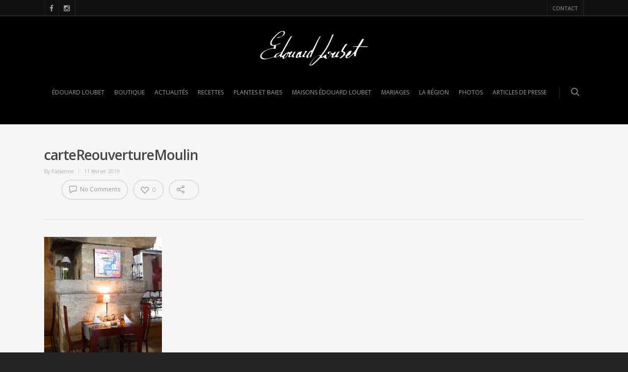

--- FILE ---
content_type: text/html; charset=UTF-8
request_url: https://www.blog-culinaire-edouard-loubet.com/cest-la-reouverture-du-moulin/cartereouverturemoulin/
body_size: 15407
content:
<!doctype html>


<html lang="fr-FR" >
<head>

<!-- Meta Tags -->
<meta http-equiv="Content-Type" content="text/html; charset=UTF-8" />


	<meta name="viewport" content="width=device-width, initial-scale=1, maximum-scale=1, user-scalable=0" />

	

<!--Shortcut icon-->
	<link rel="shortcut icon" href="https://www.blog-culinaire-edouard-loubet.com/wp-content/uploads/2019/02/carteReouvertureMoulin.jpg" />


<title> carteReouvertureMoulin - Blog Culinaire - Edouard Loubet </title>


	<!-- This site is optimized with the Yoast SEO plugin v14.0.4 - https://yoast.com/wordpress/plugins/seo/ -->
	<meta name="robots" content="index, follow" />
	<meta name="googlebot" content="index, follow, max-snippet:-1, max-image-preview:large, max-video-preview:-1" />
	<meta name="bingbot" content="index, follow, max-snippet:-1, max-image-preview:large, max-video-preview:-1" />
	<link rel="canonical" href="https://www.blog-culinaire-edouard-loubet.com/cest-la-reouverture-du-moulin/cartereouverturemoulin/" />
	<script type="application/ld+json" class="yoast-schema-graph">{"@context":"https://schema.org","@graph":[{"@type":"WebSite","@id":"https://www.blog-culinaire-edouard-loubet.com/#website","url":"https://www.blog-culinaire-edouard-loubet.com/","name":"Blog Culinaire - Edouard Loubet","description":"Le petit Journal en Luberon d&#039;Edouard Loubet","potentialAction":[{"@type":"SearchAction","target":"https://www.blog-culinaire-edouard-loubet.com/?s={search_term_string}","query-input":"required name=search_term_string"}],"inLanguage":"fr-FR"},{"@type":"WebPage","@id":"https://www.blog-culinaire-edouard-loubet.com/cest-la-reouverture-du-moulin/cartereouverturemoulin/#webpage","url":"https://www.blog-culinaire-edouard-loubet.com/cest-la-reouverture-du-moulin/cartereouverturemoulin/","name":"carteReouvertureMoulin - Blog Culinaire - Edouard Loubet","isPartOf":{"@id":"https://www.blog-culinaire-edouard-loubet.com/#website"},"datePublished":"2019-02-11T14:18:11+00:00","dateModified":"2019-02-11T14:18:23+00:00","inLanguage":"fr-FR","potentialAction":[{"@type":"ReadAction","target":["https://www.blog-culinaire-edouard-loubet.com/cest-la-reouverture-du-moulin/cartereouverturemoulin/"]}]}]}</script>
	<!-- / Yoast SEO plugin. -->


<link rel='dns-prefetch' href='//fonts.googleapis.com' />
<link rel='dns-prefetch' href='//s.w.org' />
<link rel="alternate" type="application/rss+xml" title="Blog Culinaire - Edouard Loubet &raquo; Flux" href="https://www.blog-culinaire-edouard-loubet.com/feed/" />
<link rel="alternate" type="application/rss+xml" title="Blog Culinaire - Edouard Loubet &raquo; Flux des commentaires" href="https://www.blog-culinaire-edouard-loubet.com/comments/feed/" />
		<script type="text/javascript">
			window._wpemojiSettings = {"baseUrl":"https:\/\/s.w.org\/images\/core\/emoji\/12.0.0-1\/72x72\/","ext":".png","svgUrl":"https:\/\/s.w.org\/images\/core\/emoji\/12.0.0-1\/svg\/","svgExt":".svg","source":{"concatemoji":"https:\/\/www.blog-culinaire-edouard-loubet.com\/wp-includes\/js\/wp-emoji-release.min.js?ver=5.4.18"}};
			/*! This file is auto-generated */
			!function(e,a,t){var n,r,o,i=a.createElement("canvas"),p=i.getContext&&i.getContext("2d");function s(e,t){var a=String.fromCharCode;p.clearRect(0,0,i.width,i.height),p.fillText(a.apply(this,e),0,0);e=i.toDataURL();return p.clearRect(0,0,i.width,i.height),p.fillText(a.apply(this,t),0,0),e===i.toDataURL()}function c(e){var t=a.createElement("script");t.src=e,t.defer=t.type="text/javascript",a.getElementsByTagName("head")[0].appendChild(t)}for(o=Array("flag","emoji"),t.supports={everything:!0,everythingExceptFlag:!0},r=0;r<o.length;r++)t.supports[o[r]]=function(e){if(!p||!p.fillText)return!1;switch(p.textBaseline="top",p.font="600 32px Arial",e){case"flag":return s([127987,65039,8205,9895,65039],[127987,65039,8203,9895,65039])?!1:!s([55356,56826,55356,56819],[55356,56826,8203,55356,56819])&&!s([55356,57332,56128,56423,56128,56418,56128,56421,56128,56430,56128,56423,56128,56447],[55356,57332,8203,56128,56423,8203,56128,56418,8203,56128,56421,8203,56128,56430,8203,56128,56423,8203,56128,56447]);case"emoji":return!s([55357,56424,55356,57342,8205,55358,56605,8205,55357,56424,55356,57340],[55357,56424,55356,57342,8203,55358,56605,8203,55357,56424,55356,57340])}return!1}(o[r]),t.supports.everything=t.supports.everything&&t.supports[o[r]],"flag"!==o[r]&&(t.supports.everythingExceptFlag=t.supports.everythingExceptFlag&&t.supports[o[r]]);t.supports.everythingExceptFlag=t.supports.everythingExceptFlag&&!t.supports.flag,t.DOMReady=!1,t.readyCallback=function(){t.DOMReady=!0},t.supports.everything||(n=function(){t.readyCallback()},a.addEventListener?(a.addEventListener("DOMContentLoaded",n,!1),e.addEventListener("load",n,!1)):(e.attachEvent("onload",n),a.attachEvent("onreadystatechange",function(){"complete"===a.readyState&&t.readyCallback()})),(n=t.source||{}).concatemoji?c(n.concatemoji):n.wpemoji&&n.twemoji&&(c(n.twemoji),c(n.wpemoji)))}(window,document,window._wpemojiSettings);
		</script>
		<style type="text/css">
img.wp-smiley,
img.emoji {
	display: inline !important;
	border: none !important;
	box-shadow: none !important;
	height: 1em !important;
	width: 1em !important;
	margin: 0 .07em !important;
	vertical-align: -0.1em !important;
	background: none !important;
	padding: 0 !important;
}
</style>
	<link rel='stylesheet' id='wp-block-library-css'  href='https://www.blog-culinaire-edouard-loubet.com/wp-includes/css/dist/block-library/style.min.css?ver=5.4.18' type='text/css' media='all' />
<link rel='stylesheet' id='mediaelement-css'  href='https://www.blog-culinaire-edouard-loubet.com/wp-includes/js/mediaelement/mediaelementplayer-legacy.min.css?ver=4.2.13-9993131' type='text/css' media='all' />
<link rel='stylesheet' id='wp-mediaelement-css'  href='https://www.blog-culinaire-edouard-loubet.com/wp-includes/js/mediaelement/wp-mediaelement.min.css?ver=5.4.18' type='text/css' media='all' />
<link rel='stylesheet' id='rgs-css'  href='https://www.blog-culinaire-edouard-loubet.com/wp-content/themes/salient/css/rgs.css?ver=6.0.1' type='text/css' media='all' />
<link rel='stylesheet' id='font-awesome-css'  href='https://www.blog-culinaire-edouard-loubet.com/wp-content/themes/salient/css/font-awesome.min.css?ver=5.4.18' type='text/css' media='all' />
<link rel='stylesheet' id='main-styles-css'  href='https://www.blog-culinaire-edouard-loubet.com/wp-content/themes/edouard-loubet/style.css?ver=7.0.7' type='text/css' media='all' />
<link rel='stylesheet' id='pretty_photo-css'  href='https://www.blog-culinaire-edouard-loubet.com/wp-content/themes/salient/css/prettyPhoto.css?ver=7.0.1' type='text/css' media='all' />
<!--[if lt IE 9]>
<link rel='stylesheet' id='nectar-ie8-css'  href='https://www.blog-culinaire-edouard-loubet.com/wp-content/themes/salient/css/ie8.css?ver=5.4.18' type='text/css' media='all' />
<![endif]-->
<link rel='stylesheet' id='responsive-css'  href='https://www.blog-culinaire-edouard-loubet.com/wp-content/themes/salient/css/responsive.css?ver=7.0.7' type='text/css' media='all' />
<link rel='stylesheet' id='options_typography_OpenSans_ext-css'  href='https://fonts.googleapis.com/css?family=Open+Sans%3A300%2C400%2C600%2C700&#038;subset=latin%2Clatin-ext' type='text/css' media='all' />
<link rel='stylesheet' id='skin-ascend-css'  href='https://www.blog-culinaire-edouard-loubet.com/wp-content/themes/salient/css/ascend.css?ver=7.0.1' type='text/css' media='all' />
<script type='text/javascript' src='https://www.blog-culinaire-edouard-loubet.com/wp-includes/js/jquery/jquery.js?ver=1.12.4-wp'></script>
<script type='text/javascript' src='https://www.blog-culinaire-edouard-loubet.com/wp-includes/js/jquery/jquery-migrate.min.js?ver=1.4.1'></script>
<script type='text/javascript' src='https://www.blog-culinaire-edouard-loubet.com/wp-content/themes/salient/js/modernizr.js?ver=2.6.2'></script>
<script type='text/javascript' src='https://www.blog-culinaire-edouard-loubet.com/wp-content/plugins/js_composer_salient/assets/lib/bower/progress-circle/ProgressCircle.min.js?ver=5.4.18'></script>
<script type='text/javascript' src='https://www.blog-culinaire-edouard-loubet.com/wp-content/plugins/js_composer_salient/assets/lib/vc_chart/jquery.vc_chart.min.js?ver=5.4.18'></script>
<link rel='https://api.w.org/' href='https://www.blog-culinaire-edouard-loubet.com/wp-json/' />
<link rel="EditURI" type="application/rsd+xml" title="RSD" href="https://www.blog-culinaire-edouard-loubet.com/xmlrpc.php?rsd" />
<link rel="wlwmanifest" type="application/wlwmanifest+xml" href="https://www.blog-culinaire-edouard-loubet.com/wp-includes/wlwmanifest.xml" /> 
<meta name="generator" content="WordPress 5.4.18" />
<link rel='shortlink' href='https://www.blog-culinaire-edouard-loubet.com/?p=12893' />
<link rel="alternate" type="application/json+oembed" href="https://www.blog-culinaire-edouard-loubet.com/wp-json/oembed/1.0/embed?url=https%3A%2F%2Fwww.blog-culinaire-edouard-loubet.com%2Fcest-la-reouverture-du-moulin%2Fcartereouverturemoulin%2F" />
<link rel="alternate" type="text/xml+oembed" href="https://www.blog-culinaire-edouard-loubet.com/wp-json/oembed/1.0/embed?url=https%3A%2F%2Fwww.blog-culinaire-edouard-loubet.com%2Fcest-la-reouverture-du-moulin%2Fcartereouverturemoulin%2F&#038;format=xml" />
<style type="text/css">body a{color:#82a17e;}#header-outer:not([data-lhe="animated_underline"]) header#top nav > ul > li > a:hover,#header-outer:not([data-lhe="animated_underline"]) header#top nav .sf-menu > li.sfHover > a,header#top nav > ul > li.button_bordered > a:hover,#header-outer:not([data-lhe="animated_underline"]) header#top nav .sf-menu li.current-menu-item > a,header#top nav .sf-menu li.current_page_item > a .sf-sub-indicator i,header#top nav .sf-menu li.current_page_ancestor > a .sf-sub-indicator i,#header-outer:not([data-lhe="animated_underline"]) header#top nav .sf-menu li.current_page_ancestor > a,#header-outer:not([data-lhe="animated_underline"]) header#top nav .sf-menu li.current-menu-ancestor > a,#header-outer:not([data-lhe="animated_underline"]) header#top nav .sf-menu li.current_page_item > a,body header#top nav .sf-menu li.current_page_item > a .sf-sub-indicator [class^="icon-"],header#top nav .sf-menu li.current_page_ancestor > a .sf-sub-indicator [class^="icon-"],.sf-menu li ul li.sfHover > a .sf-sub-indicator [class^="icon-"],ul.sf-menu > li > a:hover > .sf-sub-indicator i,ul.sf-menu > li > a:active > .sf-sub-indicator i,ul.sf-menu > li.sfHover > a > .sf-sub-indicator i,.sf-menu ul li.current_page_item > a,.sf-menu ul li.current-menu-ancestor > a,.sf-menu ul li.current_page_ancestor > a,.sf-menu ul a:focus,.sf-menu ul a:hover,.sf-menu ul a:active,.sf-menu ul li:hover > a,.sf-menu ul li.sfHover > a,.sf-menu li ul li a:hover,.sf-menu li ul li.sfHover > a,#footer-outer a:hover,.recent-posts .post-header a:hover,article.post .post-header a:hover,article.result a:hover,article.post .post-header h2 a,.single article.post .post-meta a:hover,.comment-list .comment-meta a:hover,label span,.wpcf7-form p span,.icon-3x[class^="icon-"],.icon-3x[class*=" icon-"],.icon-tiny[class^="icon-"],body .circle-border,article.result .title a,.home .blog-recent .col .post-header a:hover,.home .blog-recent .col .post-header h3 a,#single-below-header a:hover,header#top #logo:hover,.sf-menu > li.current_page_ancestor > a > .sf-sub-indicator [class^="icon-"],.sf-menu > li.current-menu-ancestor > a > .sf-sub-indicator [class^="icon-"],body #mobile-menu li.open > a [class^="icon-"],.pricing-column h3,.pricing-table[data-style="flat-alternative"] .pricing-column.accent-color h4,.pricing-table[data-style="flat-alternative"] .pricing-column.accent-color .interval,.comment-author a:hover,.project-attrs li i,#footer-outer #copyright li a i:hover,.col:hover > [class^="icon-"].icon-3x.accent-color.alt-style.hovered,.col:hover > [class*=" icon-"].icon-3x.accent-color.alt-style.hovered,#header-outer .widget_shopping_cart .cart_list a,.woocommerce .star-rating,.woocommerce-page table.cart a.remove,.woocommerce form .form-row .required,.woocommerce-page form .form-row .required,body #header-secondary-outer #social a:hover i,.woocommerce ul.products li.product .price,body .twitter-share:hover i,.twitter-share.hovered i,body .linkedin-share:hover i,.linkedin-share.hovered i,body .google-plus-share:hover i,.google-plus-share.hovered i,.pinterest-share:hover i,.pinterest-share.hovered i,.facebook-share:hover i,.facebook-share.hovered i,.woocommerce-page ul.products li.product .price,.nectar-milestone .number.accent-color,header#top nav > ul > li.megamenu > ul > li > a:hover,header#top nav > ul > li.megamenu > ul > li.sfHover > a,body #portfolio-nav a:hover i,span.accent-color,.nectar-love:hover i,.nectar-love.loved i,.portfolio-items .nectar-love:hover i,.portfolio-items .nectar-love.loved i,body .hovered .nectar-love i,header#top nav ul #search-btn a:hover span,header#top nav ul .slide-out-widget-area-toggle a:hover span,#search-outer #search #close a span:hover,.carousel-wrap[data-full-width="true"] .carousel-heading a:hover i,#search-outer .ui-widget-content li:hover a .title,#search-outer .ui-widget-content .ui-state-hover .title,#search-outer .ui-widget-content .ui-state-focus .title,.portfolio-filters-inline .container ul li a.active,body [class^="icon-"].icon-default-style,.svg-icon-holder[data-color="accent-color"],.team-member a.accent-color:hover,.ascend .comment-list .reply a,.wpcf7-form .wpcf7-not-valid-tip,.text_on_hover.product .add_to_cart_button,.blog-recent[data-style="minimal"] .col > span,.blog-recent[data-style="title_only"] .col:hover .post-header .title,.woocommerce-checkout-review-order-table .product-info .amount,.tabbed[data-style="minimal"] > ul li a.active-tab,.masonry.classic_enhanced article.post .post-meta a:hover i,.masonry.classic_enhanced article.post .post-meta .icon-salient-heart-2.loved,.single #single-meta ul li:not(.meta-share-count):hover i,.single #single-meta ul li:not(.meta-share-count):hover a,.single #single-meta ul li:not(.meta-share-count):hover span,.single #single-meta ul li.meta-share-count .nectar-social a:hover i,#project-meta #single-meta ul li > a,#project-meta ul li.meta-share-count .nectar-social a:hover i,#project-meta ul li:not(.meta-share-count):hover i,#project-meta ul li:not(.meta-share-count):hover span{color:#82a17e!important;}.col:not(#post-area):not(.span_12):not(#sidebar):hover [class^="icon-"].icon-3x.accent-color.alt-style.hovered,body .col:not(#post-area):not(.span_12):not(#sidebar):hover a [class*=" icon-"].icon-3x.accent-color.alt-style.hovered,.ascend #header-outer:not(.transparent) .cart-outer:hover .cart-menu-wrap:not(.has_products) .icon-salient-cart{color:#82a17e!important;}.orbit-wrapper div.slider-nav span.right,.orbit-wrapper div.slider-nav span.left,.flex-direction-nav a,.jp-play-bar,.jp-volume-bar-value,.jcarousel-prev:hover,.jcarousel-next:hover,.portfolio-items .col[data-default-color="true"] .work-item:not(.style-3) .work-info-bg,.portfolio-items .col[data-default-color="true"] .bottom-meta,.portfolio-filters a,.portfolio-filters #sort-portfolio,.project-attrs li span,.progress li span,.nectar-progress-bar span,#footer-outer #footer-widgets .col .tagcloud a:hover,#sidebar .widget .tagcloud a:hover,article.post .more-link span:hover,article.post.quote .post-content .quote-inner,article.post.link .post-content .link-inner,#pagination .next a:hover,#pagination .prev a:hover,.comment-list .reply a:hover,input[type=submit]:hover,input[type="button"]:hover,#footer-outer #copyright li a.vimeo:hover,#footer-outer #copyright li a.behance:hover,.toggle.open h3 a,.tabbed > ul li a.active-tab,[class*=" icon-"],.icon-normal,.bar_graph li span,.nectar-button[data-color-override="false"].regular-button,.nectar-button.tilt.accent-color,body .swiper-slide .button.transparent_2 a.primary-color:hover,#footer-outer #footer-widgets .col input[type="submit"],.carousel-prev:hover,.carousel-next:hover,.blog-recent .more-link span:hover,.post-tags a:hover,.pricing-column.highlight h3,.pricing-table[data-style="flat-alternative"] .pricing-column.highlight h3 .highlight-reason,.pricing-table[data-style="flat-alternative"] .pricing-column.accent-color:before,#to-top:hover,#to-top.dark:hover,body[data-button-style="rounded"] #to-top:after,#pagination a.page-numbers:hover,#pagination span.page-numbers.current,.single-portfolio .facebook-share a:hover,.single-portfolio .twitter-share a:hover,.single-portfolio .pinterest-share a:hover,.single-post .facebook-share a:hover,.single-post .twitter-share a:hover,.single-post .pinterest-share a:hover,.mejs-controls .mejs-time-rail .mejs-time-current,.mejs-controls .mejs-volume-button .mejs-volume-slider .mejs-volume-current,.mejs-controls .mejs-horizontal-volume-slider .mejs-horizontal-volume-current,article.post.quote .post-content .quote-inner,article.post.link .post-content .link-inner,article.format-status .post-content .status-inner,article.post.format-aside .aside-inner,body #header-secondary-outer #social li a.behance:hover,body #header-secondary-outer #social li a.vimeo:hover,#sidebar .widget:hover [class^="icon-"].icon-3x,.woocommerce-page div[data-project-style="text_on_hover"] .single_add_to_cart_button,article.post.quote .content-inner .quote-inner .whole-link,.masonry.classic_enhanced article.post.quote.wide_tall .post-content a:hover .quote-inner,.masonry.classic_enhanced article.post.link.wide_tall .post-content a:hover .link-inner,.iosSlider .prev_slide:hover,.iosSlider .next_slide:hover,body [class^="icon-"].icon-3x.alt-style.accent-color,body [class*=" icon-"].icon-3x.alt-style.accent-color,#slide-out-widget-area,#slide-out-widget-area-bg.fullscreen,#header-outer .widget_shopping_cart a.button,body[data-button-style="rounded"] .wpb_wrapper .twitter-share:before,body[data-button-style="rounded"] .wpb_wrapper .twitter-share.hovered:before,body[data-button-style="rounded"] .wpb_wrapper .facebook-share:before,body[data-button-style="rounded"] .wpb_wrapper .facebook-share.hovered:before,body[data-button-style="rounded"] .wpb_wrapper .google-plus-share:before,body[data-button-style="rounded"] .wpb_wrapper .google-plus-share.hovered:before,body[data-button-style="rounded"] .wpb_wrapper .nectar-social:hover > *:before,body[data-button-style="rounded"] .wpb_wrapper .pinterest-share:before,body[data-button-style="rounded"] .wpb_wrapper .pinterest-share.hovered:before,body[data-button-style="rounded"] .wpb_wrapper .linkedin-share:before,body[data-button-style="rounded"] .wpb_wrapper .linkedin-share.hovered:before,#header-outer a.cart-contents .cart-wrap span,.swiper-slide .button.solid_color a,.swiper-slide .button.solid_color_2 a,.portfolio-filters,button[type=submit]:hover,#buddypress button:hover,#buddypress a.button:hover,#buddypress ul.button-nav li.current a,header#top nav ul .slide-out-widget-area-toggle a:hover i.lines,header#top nav ul .slide-out-widget-area-toggle a:hover i.lines:after,header#top nav ul .slide-out-widget-area-toggle a:hover i.lines:before,#buddypress a.button:focus,.text_on_hover.product a.added_to_cart,.woocommerce div.product .woocommerce-tabs .full-width-content ul.tabs li a:after,.woocommerce div[data-project-style="text_on_hover"] .cart .quantity input.minus,.woocommerce div[data-project-style="text_on_hover"] .cart .quantity input.plus,.woocommerce .span_4 input[type="submit"].checkout-button,.portfolio-filters-inline[data-color-scheme="accent-color"],body[data-fancy-form-rcs="1"] [type="radio"]:checked + label:after,.select2-container .select2-choice:hover,.select2-dropdown-open .select2-choice,header#top nav > ul > li.button_solid_color > a:before,#header-outer.transparent header#top nav > ul > li.button_solid_color > a:before,.tabbed[data-style="minimal"] > ul li a:after,.twentytwenty-handle,.twentytwenty-horizontal .twentytwenty-handle:before,.twentytwenty-horizontal .twentytwenty-handle:after,.twentytwenty-vertical .twentytwenty-handle:before,.twentytwenty-vertical .twentytwenty-handle:after,.masonry.classic_enhanced .posts-container article .meta-category a:hover,.masonry.classic_enhanced .posts-container article .video-play-button,.bottom_controls #portfolio-nav .controls li a i:after,.bottom_controls #portfolio-nav ul:first-child li#all-items a:hover i,.nectar_video_lightbox.nectar-button[data-color="default-accent-color"],.nectar_video_lightbox.nectar-button[data-color="transparent-accent-color"]:hover,.testimonial_slider[data-style="multiple_visible"][data-color*="accent-color"] .flickity-page-dots .dot.is-selected:before,.testimonial_slider[data-style="multiple_visible"][data-color*="accent-color"] blockquote.is-selected p,.nectar-recent-posts-slider .container .strong span:before,#page-header-bg[data-post-hs="default_minimal"] .inner-wrap > a:hover,.single .heading-title[data-header-style="default_minimal"] .meta-category a:hover,body.single-post .sharing-default-minimal .nectar-love.loved,.nectar-fancy-box:after{background-color:#82a17e!important;}.col:hover > [class^="icon-"].icon-3x:not(.alt-style).accent-color.hovered,.col:hover > [class*=" icon-"].icon-3x:not(.alt-style).accent-color.hovered,body .nectar-button.see-through-2[data-hover-color-override="false"]:hover,.col:not(#post-area):not(.span_12):not(#sidebar):hover [class^="icon-"].icon-3x:not(.alt-style).accent-color.hovered,.col:not(#post-area):not(.span_12):not(#sidebar):hover a [class*=" icon-"].icon-3x:not(.alt-style).accent-color.hovered{background-color:#82a17e!important;}.bottom_controls #portfolio-nav ul:first-child li#all-items a:hover i{box-shadow:-.6em 0 #82a17e,-.6em .6em #82a17e,.6em 0 #82a17e,.6em -.6em #82a17e,0 -.6em #82a17e,-.6em -.6em #82a17e,0 .6em #82a17e,.6em .6em #82a17e;}.tabbed > ul li a.active-tab,body[data-form-style="minimal"] label:after,body .recent_projects_widget a:hover img,.recent_projects_widget a:hover img,#sidebar #flickr a:hover img,body .nectar-button.see-through-2[data-hover-color-override="false"]:hover,#footer-outer #flickr a:hover img,body[data-button-style="rounded"] .wpb_wrapper .twitter-share:before,body[data-button-style="rounded"] .wpb_wrapper .twitter-share.hovered:before,body[data-button-style="rounded"] .wpb_wrapper .facebook-share:before,body[data-button-style="rounded"] .wpb_wrapper .facebook-share.hovered:before,body[data-button-style="rounded"] .wpb_wrapper .google-plus-share:before,body[data-button-style="rounded"] .wpb_wrapper .google-plus-share.hovered:before,body[data-button-style="rounded"] .wpb_wrapper .nectar-social:hover > *:before,body[data-button-style="rounded"] .wpb_wrapper .pinterest-share:before,body[data-button-style="rounded"] .wpb_wrapper .pinterest-share.hovered:before,body[data-button-style="rounded"] .wpb_wrapper .linkedin-share:before,body[data-button-style="rounded"] .wpb_wrapper .linkedin-share.hovered:before,#featured article .post-title a:hover,#header-outer[data-lhe="animated_underline"] header#top nav > ul > li > a:after,body #featured article .post-title a:hover,div.wpcf7-validation-errors,body[data-fancy-form-rcs="1"] [type="radio"]:checked + label:before,body[data-fancy-form-rcs="1"] [type="radio"]:checked + label:after,body[data-fancy-form-rcs="1"] input[type="checkbox"]:checked + label > span,.select2-container .select2-choice:hover,.select2-dropdown-open .select2-choice,#header-outer:not(.transparent) header#top nav > ul > li.button_bordered > a:hover:before,.single #single-meta ul li:not(.meta-share-count):hover a,.single #project-meta ul li:not(.meta-share-count):hover a{border-color:#82a17e!important;}.default-loading-icon:before{border-top-color:#82a17e!important;}#header-outer a.cart-contents span:before{border-color:transparent #82a17e!important;}body .col:not(#post-area):not(.span_12):not(#sidebar):hover .hovered .circle-border,body #sidebar .widget:hover .circle-border,body .testimonial_slider[data-style="multiple_visible"][data-color*="accent-color"] blockquote .bottom-arrow:after,body .dark .testimonial_slider[data-style="multiple_visible"][data-color*="accent-color"] blockquote .bottom-arrow:after,.portfolio-items[data-ps="6"] .bg-overlay,.portfolio-items[data-ps="6"].no-masonry .bg-overlay{border-color:#82a17e;}.gallery a:hover img{border-color:#82a17e!important;}@media only screen and (min-width :1px) and (max-width :1000px){body #featured article .post-title > a{background-color:#82a17e;}body #featured article .post-title > a{border-color:#82a17e;}}.nectar-button.regular-button.extra-color-1,.nectar-button.tilt.extra-color-1{background-color:#a78384!important;}.icon-3x[class^="icon-"].extra-color-1:not(.alt-style),.icon-tiny[class^="icon-"].extra-color-1,.icon-3x[class*=" icon-"].extra-color-1:not(.alt-style),body .icon-3x[class*=" icon-"].extra-color-1:not(.alt-style) .circle-border,.woocommerce-page table.cart a.remove,#header-outer .widget_shopping_cart .cart_list li a.remove,#header-outer .woocommerce.widget_shopping_cart .cart_list li a.remove,.nectar-milestone .number.extra-color-1,span.extra-color-1,.team-member ul.social.extra-color-1 li a,.stock.out-of-stock,body [class^="icon-"].icon-default-style.extra-color-1,.team-member a.extra-color-1:hover,.pricing-table[data-style="flat-alternative"] .pricing-column.highlight.extra-color-1 h3,.pricing-table[data-style="flat-alternative"] .pricing-column.extra-color-1 h4,.pricing-table[data-style="flat-alternative"] .pricing-column.extra-color-1 .interval,.svg-icon-holder[data-color="extra-color-1"]{color:#a78384!important;}.col:hover > [class^="icon-"].icon-3x.extra-color-1:not(.alt-style),.col:hover > [class*=" icon-"].icon-3x.extra-color-1:not(.alt-style).hovered,body .swiper-slide .button.transparent_2 a.extra-color-1:hover,body .col:not(#post-area):not(.span_12):not(#sidebar):hover [class^="icon-"].icon-3x.extra-color-1:not(.alt-style).hovered,body .col:not(#post-area):not(#sidebar):not(.span_12):hover a [class*=" icon-"].icon-3x.extra-color-1:not(.alt-style).hovered,#sidebar .widget:hover [class^="icon-"].icon-3x.extra-color-1:not(.alt-style),.portfolio-filters-inline[data-color-scheme="extra-color-1"],.pricing-table[data-style="flat-alternative"] .pricing-column.extra-color-1:before,.pricing-table[data-style="flat-alternative"] .pricing-column.highlight.extra-color-1 h3 .highlight-reason,.nectar-button.nectar_video_lightbox[data-color="default-extra-color-1"],.nectar_video_lightbox.nectar-button[data-color="transparent-extra-color-1"]:hover,.testimonial_slider[data-style="multiple_visible"][data-color*="extra-color-1"] .flickity-page-dots .dot.is-selected:before,.testimonial_slider[data-style="multiple_visible"][data-color*="extra-color-1"] blockquote.is-selected p,.nectar-fancy-box[data-color="extra-color-1"]:after{background-color:#a78384!important;}body [class^="icon-"].icon-3x.alt-style.extra-color-1,body [class*=" icon-"].icon-3x.alt-style.extra-color-1,[class*=" icon-"].extra-color-1.icon-normal,.extra-color-1.icon-normal,.bar_graph li span.extra-color-1,.nectar-progress-bar span.extra-color-1,#header-outer .widget_shopping_cart a.button,.woocommerce ul.products li.product .onsale,.woocommerce-page ul.products li.product .onsale,.woocommerce span.onsale,.woocommerce-page span.onsale,.woocommerce-page table.cart a.remove:hover,.swiper-slide .button.solid_color a.extra-color-1,.swiper-slide .button.solid_color_2 a.extra-color-1,.toggle.open.extra-color-1 h3 a{background-color:#a78384!important;}.col:hover > [class^="icon-"].icon-3x.extra-color-1.alt-style.hovered,.col:hover > [class*=" icon-"].icon-3x.extra-color-1.alt-style.hovered,.no-highlight.extra-color-1 h3,.col:not(#post-area):not(.span_12):not(#sidebar):hover [class^="icon-"].icon-3x.extra-color-1.alt-style.hovered,body .col:not(#post-area):not(.span_12):not(#sidebar):hover a [class*=" icon-"].icon-3x.extra-color-1.alt-style.hovered{color:#a78384!important;}body .col:not(#post-area):not(.span_12):not(#sidebar):hover .extra-color-1.hovered .circle-border,.woocommerce-page table.cart a.remove,#header-outer .woocommerce.widget_shopping_cart .cart_list li a.remove,#header-outer .woocommerce.widget_shopping_cart .cart_list li a.remove,body #sidebar .widget:hover .extra-color-1 .circle-border,.woocommerce-page table.cart a.remove,body .testimonial_slider[data-style="multiple_visible"][data-color*="extra-color-1"] blockquote .bottom-arrow:after,body .dark .testimonial_slider[data-style="multiple_visible"][data-color*="extra-color-1"] blockquote .bottom-arrow:after{border-color:#a78384;}.pricing-column.highlight.extra-color-1 h3{background-color:#a78384!important;}.nectar-button.regular-button.extra-color-2,.nectar-button.tilt.extra-color-2{background-color:#7e9ea0!important;}.icon-3x[class^="icon-"].extra-color-2:not(.alt-style),.icon-3x[class*=" icon-"].extra-color-2:not(.alt-style),.icon-tiny[class^="icon-"].extra-color-2,body .icon-3x[class*=" icon-"].extra-color-2 .circle-border,.nectar-milestone .number.extra-color-2,span.extra-color-2,.team-member ul.social.extra-color-2 li a,body [class^="icon-"].icon-default-style.extra-color-2,.team-member a.extra-color-2:hover,.pricing-table[data-style="flat-alternative"] .pricing-column.highlight.extra-color-2 h3,.pricing-table[data-style="flat-alternative"] .pricing-column.extra-color-2 h4,.pricing-table[data-style="flat-alternative"] .pricing-column.extra-color-2 .interval,.svg-icon-holder[data-color="extra-color-2"]{color:#7e9ea0!important;}.col:hover > [class^="icon-"].icon-3x.extra-color-2:not(.alt-style).hovered,.col:hover > [class*=" icon-"].icon-3x.extra-color-2:not(.alt-style).hovered,body .swiper-slide .button.transparent_2 a.extra-color-2:hover,.col:not(#post-area):not(.span_12):not(#sidebar):hover [class^="icon-"].icon-3x.extra-color-2:not(.alt-style).hovered,.col:not(#post-area):not(.span_12):not(#sidebar):hover a [class*=" icon-"].icon-3x.extra-color-2:not(.alt-style).hovered,#sidebar .widget:hover [class^="icon-"].icon-3x.extra-color-2:not(.alt-style),.pricing-table[data-style="flat-alternative"] .pricing-column.highlight.extra-color-2 h3 .highlight-reason,.nectar-button.nectar_video_lightbox[data-color="default-extra-color-2"],.nectar_video_lightbox.nectar-button[data-color="transparent-extra-color-2"]:hover,.testimonial_slider[data-style="multiple_visible"][data-color*="extra-color-2"] .flickity-page-dots .dot.is-selected:before,.testimonial_slider[data-style="multiple_visible"][data-color*="extra-color-2"] blockquote.is-selected p,.nectar-fancy-box[data-color="extra-color-2"]:after{background-color:#7e9ea0!important;}body [class^="icon-"].icon-3x.alt-style.extra-color-2,body [class*=" icon-"].icon-3x.alt-style.extra-color-2,[class*=" icon-"].extra-color-2.icon-normal,.extra-color-2.icon-normal,.bar_graph li span.extra-color-2,.nectar-progress-bar span.extra-color-2,.woocommerce .product-wrap .add_to_cart_button.added,.woocommerce-message,.woocommerce-error,.woocommerce-info,.woocommerce .widget_price_filter .ui-slider .ui-slider-range,.woocommerce-page .widget_price_filter .ui-slider .ui-slider-range,.swiper-slide .button.solid_color a.extra-color-2,.swiper-slide .button.solid_color_2 a.extra-color-2,.toggle.open.extra-color-2 h3 a,.portfolio-filters-inline[data-color-scheme="extra-color-2"],.pricing-table[data-style="flat-alternative"] .pricing-column.extra-color-2:before{background-color:#7e9ea0!important;}.col:hover > [class^="icon-"].icon-3x.extra-color-2.alt-style.hovered,.col:hover > [class*=" icon-"].icon-3x.extra-color-2.alt-style.hovered,.no-highlight.extra-color-2 h3,.col:not(#post-area):not(.span_12):not(#sidebar):hover [class^="icon-"].icon-3x.extra-color-2.alt-style.hovered,body .col:not(#post-area):not(.span_12):not(#sidebar):hover a [class*=" icon-"].icon-3x.extra-color-2.alt-style.hovered{color:#7e9ea0!important;}body .col:not(#post-area):not(.span_12):not(#sidebar):hover .extra-color-2.hovered .circle-border,body #sidebar .widget:hover .extra-color-2 .circle-border,body .testimonial_slider[data-style="multiple_visible"][data-color*="extra-color-2"] blockquote .bottom-arrow:after,body .dark .testimonial_slider[data-style="multiple_visible"][data-color*="extra-color-2"] blockquote .bottom-arrow:after{border-color:#7e9ea0;}.pricing-column.highlight.extra-color-2 h3{background-color:#7e9ea0!important;}.nectar-button.regular-button.extra-color-3,.nectar-button.tilt.extra-color-3{background-color:#333333!important;}.icon-3x[class^="icon-"].extra-color-3:not(.alt-style),.icon-3x[class*=" icon-"].extra-color-3:not(.alt-style),.icon-tiny[class^="icon-"].extra-color-3,body .icon-3x[class*=" icon-"].extra-color-3 .circle-border,.nectar-milestone .number.extra-color-3,span.extra-color-3,.team-member ul.social.extra-color-3 li a,body [class^="icon-"].icon-default-style.extra-color-3,.team-member a.extra-color-3:hover,.pricing-table[data-style="flat-alternative"] .pricing-column.highlight.extra-color-3 h3,.pricing-table[data-style="flat-alternative"] .pricing-column.extra-color-3 h4,.pricing-table[data-style="flat-alternative"] .pricing-column.extra-color-3 .interval,.svg-icon-holder[data-color="extra-color-3"]{color:#333333!important;}.col:hover > [class^="icon-"].icon-3x.extra-color-3:not(.alt-style).hovered,.col:hover > [class*=" icon-"].icon-3x.extra-color-3:not(.alt-style).hovered,body .swiper-slide .button.transparent_2 a.extra-color-3:hover,.col:not(#post-area):not(.span_12):not(#sidebar):hover [class^="icon-"].icon-3x.extra-color-3:not(.alt-style).hovered,.col:not(#post-area):not(.span_12):not(#sidebar):hover a [class*=" icon-"].icon-3x.extra-color-3:not(.alt-style).hovered,#sidebar .widget:hover [class^="icon-"].icon-3x.extra-color-3:not(.alt-style),.portfolio-filters-inline[data-color-scheme="extra-color-3"],.pricing-table[data-style="flat-alternative"] .pricing-column.extra-color-3:before,.pricing-table[data-style="flat-alternative"] .pricing-column.highlight.extra-color-3 h3 .highlight-reason,.nectar-button.nectar_video_lightbox[data-color="default-extra-color-3"],.nectar_video_lightbox.nectar-button[data-color="transparent-extra-color-3"]:hover,.testimonial_slider[data-style="multiple_visible"][data-color*="extra-color-3"] .flickity-page-dots .dot.is-selected:before,.testimonial_slider[data-style="multiple_visible"][data-color*="extra-color-3"] blockquote.is-selected p,.nectar-fancy-box[data-color="extra-color-3"]:after{background-color:#333333!important;}body [class^="icon-"].icon-3x.alt-style.extra-color-3,body [class*=" icon-"].icon-3x.alt-style.extra-color-3,.extra-color-3.icon-normal,[class*=" icon-"].extra-color-3.icon-normal,.bar_graph li span.extra-color-3,.nectar-progress-bar span.extra-color-3,.swiper-slide .button.solid_color a.extra-color-3,.swiper-slide .button.solid_color_2 a.extra-color-3,.toggle.open.extra-color-3 h3 a{background-color:#333333!important;}.col:hover > [class^="icon-"].icon-3x.extra-color-3.alt-style.hovered,.col:hover > [class*=" icon-"].icon-3x.extra-color-3.alt-style.hovered,.no-highlight.extra-color-3 h3,.col:not(#post-area):not(.span_12):not(#sidebar):hover [class^="icon-"].icon-3x.extra-color-3.alt-style.hovered,body .col:not(#post-area):not(.span_12):not(#sidebar):hover a [class*=" icon-"].icon-3x.extra-color-3.alt-style.hovered{color:#333333!important;}body .col:not(#post-area):not(.span_12):not(#sidebar):hover .extra-color-3.hovered .circle-border,body #sidebar .widget:hover .extra-color-3 .circle-border,body .testimonial_slider[data-style="multiple_visible"][data-color*="extra-color-3"] blockquote .bottom-arrow:after,body .dark .testimonial_slider[data-style="multiple_visible"][data-color*="extra-color-3"] blockquote .bottom-arrow:after{border-color:#333333;}.pricing-column.highlight.extra-color-3 h3{background-color:#333333!important;}#call-to-action{background-color:#ECEBE9!important;}#call-to-action span{color:#4B4F52!important;}body #slide-out-widget-area-bg{background-color:rgba(0,0,0,0.8);}</style><style type="text/css"> #header-outer{padding-top:28px;}#header-outer #logo img{height:75px;}header#top nav > ul > li > a{padding-bottom:56px;padding-top:28px;}#header-outer .cart-menu{padding-bottom:100px;padding-top:100px;}header#top nav > ul li#search-btn,header#top nav > ul li.slide-out-widget-area-toggle{padding-bottom:27px;padding-top:28px;}header#top .sf-menu > li.sfHover > ul{top:20px;}.sf-sub-indicator{height:20px;}#header-space{height:165px;}body[data-smooth-scrolling="1"] #full_width_portfolio .project-title.parallax-effect{top:165px;}body.single-product div.product .product_title{padding-right:0;}@media only screen and (min-width:1000px){body:not(.ascend)[data-slide-out-widget-area="true"] #header-outer[data-has-menu="false"][data-permanent-transparent="false"] header#top,body.ascend[data-slide-out-widget-area="true"] #header-outer[data-has-menu="false"][data-permanent-transparent="false"][data-full-width="false"] header#top{padding-bottom:28px;}}@media only screen and (max-width:1000px){body header#top #logo img,#header-outer[data-permanent-transparent="false"] #logo .dark-version{height:24px!important;}header#top .col.span_9{min-height:48px;line-height:28px;}}body #header-outer,body[data-header-color="dark"] #header-outer{background-color:rgba(0,0,0,100);}.nectar-slider-loading .loading-icon,.portfolio-loading,#ajax-loading-screen .loading-icon,.loading-icon,.pp_loaderIcon{background-image:url("https://www.blog-culinaire-edouard-loubet.com/wp-content/uploads/2019/02/carteReouvertureMoulin.jpg");}@media only screen and (min-width:1000px) and (max-width:1300px){.nectar-slider-wrap[data-full-width="true"] .swiper-slide .content h2,.nectar-slider-wrap[data-full-width="boxed-full-width"] .swiper-slide .content h2,.full-width-content .vc_span12 .swiper-slide .content h2{font-size:45px!important;line-height:51px!important;}.nectar-slider-wrap[data-full-width="true"] .swiper-slide .content p,.nectar-slider-wrap[data-full-width="boxed-full-width"] .swiper-slide .content p,.full-width-content .vc_span12 .swiper-slide .content p{font-size:18px!important;line-height:31.2px!important;}}@media only screen and (min-width :690px) and (max-width :1000px){.nectar-slider-wrap[data-full-width="true"] .swiper-slide .content h2,.nectar-slider-wrap[data-full-width="boxed-full-width"] .swiper-slide .content h2,.full-width-content .vc_span12 .swiper-slide .content h2{font-size:33px!important;line-height:39px!important;}.nectar-slider-wrap[data-full-width="true"] .swiper-slide .content p,.nectar-slider-wrap[data-full-width="boxed-full-width"] .swiper-slide .content p,.full-width-content .vc_span12 .swiper-slide .content p{font-size:13.2px!important;line-height:24px!important;}}@media only screen and (max-width :690px){.nectar-slider-wrap[data-full-width="true"][data-fullscreen="false"] .swiper-slide .content h2,.nectar-slider-wrap[data-full-width="boxed-full-width"][data-fullscreen="false"] .swiper-slide .content h2,.full-width-content .vc_span12 .nectar-slider-wrap[data-fullscreen="false"] .swiper-slide .content h2{font-size:15px!important;line-height:21px!important;}.nectar-slider-wrap[data-full-width="true"][data-fullscreen="false"] .swiper-slide .content p,.nectar-slider-wrap[data-full-width="boxed-full-width"][data-fullscreen="false"] .swiper-slide .content p,.full-width-content .vc_span12 .nectar-slider-wrap[data-fullscreen="false"] .swiper-slide .content p{font-size:10px!important;line-height:17.52px!important;}}@media only screen and (min-width:1000px){.container,.woocommerce-tabs .full-width-content .tab-container,.nectar-recent-posts-slider .flickity-page-dots{max-width:1425px;width:100%;margin:0 auto;padding:0 90px;}body .container .page-submenu.stuck .container:not(.tab-container),.nectar-recent-posts-slider .flickity-page-dots{padding:0 90px!important;}.swiper-slide .content{padding:0 90px;}body .container .container:not(.tab-container):not(.recent-post-container){width:100%!important;padding:0!important;}body .carousel-heading .container{padding:0 10px!important;}body .carousel-heading .container .carousel-next{right:10px;}body .carousel-heading .container .carousel-prev{right:35px;}.carousel-wrap[data-full-width="true"] .carousel-heading a.portfolio-page-link{left:90px;}.carousel-wrap[data-full-width="true"] .carousel-heading{margin-left:-20px;margin-right:-20px;}.carousel-wrap[data-full-width="true"] .carousel-next{right:90px!important;}.carousel-wrap[data-full-width="true"] .carousel-prev{right:115px!important;}.carousel-wrap[data-full-width="true"]{padding:0!important;}.carousel-wrap[data-full-width="true"] .caroufredsel_wrapper{padding:20px!important;}#search-outer #search #close a{right:90px;}#boxed,#boxed #header-outer,#boxed #header-secondary-outer,#boxed #slide-out-widget-area-bg.fullscreen,#boxed #page-header-bg[data-parallax="1"],#boxed #featured,body[data-footer-reveal="1"] #boxed #footer-outer,#boxed .orbit > div,#boxed #featured article,.ascend #boxed #search-outer{max-width:1400px!important;width:90%!important;min-width:980px;}body[data-hhun="1"] #boxed #header-outer:not(.detached),body[data-hhun="1"] #boxed #header-secondary-outer{width:100%!important;}#boxed #search-outer #search #close a{right:0!important;}#boxed .container{width:92%;padding:0;}#boxed #footer-outer #footer-widgets,#boxed #footer-outer #copyright{padding-left:0;padding-right:0;}#boxed .carousel-wrap[data-full-width="true"] .carousel-heading a.portfolio-page-link{left:35px;}#boxed .carousel-wrap[data-full-width="true"] .carousel-next{right:35px!important;}#boxed .carousel-wrap[data-full-width="true"] .carousel-prev{right:60px!important;}}.pagination-navigation{-webkit-filter:url("https://www.blog-culinaire-edouard-loubet.com/cest-la-reouverture-du-moulin/cartereouverturemoulin/#goo");filter:url("https://www.blog-culinaire-edouard-loubet.com/cest-la-reouverture-du-moulin/cartereouverturemoulin/#goo");}</style><style type="text/css"> body,.toggle h3 a,body .ui-widget,table,.bar_graph li span strong,#slide-out-widget-area .tagcloud a,#search-results .result .title span,.woocommerce ul.products li.product h3,.woocommerce-page ul.products li.product h3,.row .col.section-title .nectar-love span,body .nectar-love span,body .nectar-social .nectar-love .nectar-love-count,body .carousel-heading h2,.sharing-default-minimal .nectar-social .social-text,body .sharing-default-minimal .nectar-love{}.nectar-fancy-ul ul li .icon-default-style[class^="icon-"]{}header#top nav > ul > li > a{}header#top .sf-menu li ul li a,#header-secondary-outer nav > ul > li > a,#header-secondary-outer ul ul li a,#header-outer .widget_shopping_cart .cart_list a{}@media only screen and (min-width :1px) and (max-width :1000px){header#top .sf-menu a{font-family:-!important;font-size:14px!important;}}#page-header-bg h1,body h1,body .row .col.section-title h1,.full-width-content .recent-post-container .inner-wrap h2{}@media only screen and (max-width:1300px) and (min-width:1000px){body .row .col.section-title h1,body h1,.full-width-content .recent-post-container .inner-wrap h2{font-size:;line-height:;}}@media only screen and (max-width:1000px) and (min-width:690px){body .row .col.section-title h1,body h1{font-size:;line-height:;}.full-width-content .recent-post-container .inner-wrap h2{font-size:;line-height:;}}@media only screen and (max-width:690px){body .row .col.section-title h1,body h1{font-size:;line-height:;}.full-width-content .recent-post-container .inner-wrap h2{font-size:;line-height:;}}#page-header-bg h2,body h2,article.post .post-header h2,article.post.quote .post-content h2,article.post.link .post-content h2,article.post.format-status .post-content h2,#call-to-action span,.woocommerce .full-width-tabs #reviews h3,.row .col.section-title h2{}@media only screen and (max-width:1300px) and (min-width:1000px){body h2{font-size:;line-height:;}.row .span_2 h2,.row .span_3 h2,.row .span_4 h2,.row .vc_col-sm-2 h2,.row .vc_col-sm-3 h2,.row .vc_col-sm-4 h2{font-size:;line-height:;}}@media only screen and (max-width:690px){.col h2{font-size:;line-height:;}}body h3,.row .col h3,.toggle h3 a,.ascend #respond h3,.ascend h3#comments,.woocommerce ul.products li.product.text_on_hover h3,.masonry.classic_enhanced .masonry-blog-item h3.title{}@media only screen and (min-width:1000px){.ascend .comments-section .comment-wrap.full-width-section > h3,.blog_next_prev_buttons[data-post-header-style="default_minimal"] .col h3{font-size:;line-height:;}.masonry.classic_enhanced .masonry-blog-item.large_featured h3.title{font-size:;line-height:;}}@media only screen and (min-width:1300px) and (max-width:1500px){body .portfolio-items.constrain-max-cols.masonry-items .col.elastic-portfolio-item h3{font-size:;line-height:;}}@media only screen and (max-width:1300px) and (min-width:1000px),(max-width:690px){.row .span_2 h3,.row .span_3 h3,.row .span_4 h3,.row .vc_col-sm-2 h3,.row .vc_col-sm-3 h3,.row .vc_col-sm-4 h3{font-size:;line-height:;}}body h4,.row .col h4,.portfolio-items .work-meta h4,.portfolio-items .col.span_3 .work-meta h4,#respond h3,h3#comments,.portfolio-items[data-ps="6"] .work-meta h4{}@media only screen and (min-width:690px){.portfolio-items[data-ps="6"] .wide_tall .work-meta h4{font-size:;line-height:;}}body h5,.row .col h5,.portfolio-items .work-item.style-3-alt p{}body .wpb_column > .wpb_wrapper > .morphing-outline .inner > h5{font-size:;}body h6,.row .col h6{}body i,body em,.masonry.meta_overlaid article.post .post-header .meta-author > span,#post-area.masonry.meta_overlaid article.post .post-meta .date,#post-area.masonry.meta_overlaid article.post.quote .quote-inner .author,#post-area.masonry.meta_overlaid article.post.link .post-content .destination{}form label,.woocommerce-checkout-review-order-table .product-info .amount,.woocommerce-checkout-review-order-table .product-info .product-quantity,.nectar-progress-bar p,.nectar-progress-bar span strong i,.nectar-progress-bar span strong,.testimonial_slider blockquote span{}.nectar-dropcap{}body #page-header-bg h1,html body .row .col.section-title h1,.nectar-box-roll .overlaid-content h1{}@media only screen and (min-width:690px) and (max-width:1000px){#page-header-bg .span_6 h1,.overlaid-content h1{font-size:;line-height:;}}@media only screen and (min-width:1000px) and (max-width:1300px){#page-header-bg .span_6 h1,.nectar-box-roll .overlaid-content h1{font-size:;line-height:;}}@media only screen and (min-width:1300px) and (max-width:1500px){#page-header-bg .span_6 h1,.nectar-box-roll .overlaid-content h1{font-size:;line-height:;}}@media only screen and (max-width:690px){#page-header-bg.fullscreen-header .span_6 h1,.overlaid-content h1{font-size:;line-height:;}}body #page-header-bg .span_6 span.subheader,body .row .col.section-title > span,.nectar-box-roll .overlaid-content .subheader{}@media only screen and (min-width:1000px) and (max-width:1300px){body #page-header-bg:not(.fullscreen-header) .span_6 span.subheader,body .row .col.section-title > span{font-size:;line-height:;}}@media only screen and (min-width:690px) and (max-width:1000px){body #page-header-bg.fullscreen-header .span_6 span.subheader,.overlaid-content .subheader{font-size:;line-height:;}}@media only screen and (max-width:690px){body #page-header-bg.fullscreen-header .span_6 span.subheader,.overlaid-content .subheader{font-size:;line-height:;}}body #slide-out-widget-area .inner .off-canvas-menu-container li a,body #slide-out-widget-area.fullscreen .inner .off-canvas-menu-container li a{}@media only screen and (min-width:690px) and (max-width:1000px){body #slide-out-widget-area.fullscreen .inner .off-canvas-menu-container li a{font-size:;line-height:;}}@media only screen and (max-width:690px){body #slide-out-widget-area.fullscreen .inner .off-canvas-menu-container li a{font-size:;line-height:;}}#slide-out-widget-area .menuwrapper li small{}@media only screen and (min-width:690px) and (max-width:1000px){#slide-out-widget-area .menuwrapper li small{font-size:;line-height:;}}@media only screen and (max-width:690px){#slide-out-widget-area .menuwrapper li small{font-size:;line-height:;}}.swiper-slide .content h2{}@media only screen and (min-width:1000px) and (max-width:1300px){body .nectar-slider-wrap[data-full-width="true"] .swiper-slide .content h2,body .nectar-slider-wrap[data-full-width="boxed-full-width"] .swiper-slide .content h2,body .full-width-content .vc_span12 .swiper-slide .content h2{font-size:;line-height:;}}@media only screen and (min-width:690px) and (max-width:1000px){body .nectar-slider-wrap[data-full-width="true"] .swiper-slide .content h2,body .nectar-slider-wrap[data-full-width="boxed-full-width"] .swiper-slide .content h2,body .full-width-content .vc_span12 .swiper-slide .content h2{font-size:;line-height:;}}@media only screen and (max-width:690px){body .nectar-slider-wrap[data-full-width="true"] .swiper-slide .content h2,body .nectar-slider-wrap[data-full-width="boxed-full-width"] .swiper-slide .content h2,body .full-width-content .vc_span12 .swiper-slide .content h2{font-size:;line-height:;}}#featured article .post-title h2 span,.swiper-slide .content p,#portfolio-filters-inline #current-category,body .vc_text_separator div{}#portfolio-filters-inline ul{line-height:;}.swiper-slide .content p.transparent-bg span{}@media only screen and (min-width:1000px) and (max-width:1300px){.nectar-slider-wrap[data-full-width="true"] .swiper-slide .content p,.nectar-slider-wrap[data-full-width="boxed-full-width"] .swiper-slide .content p,.full-width-content .vc_span12 .swiper-slide .content p{font-size:;line-height:;}}@media only screen and (min-width:690px) and (max-width:1000px){.nectar-slider-wrap[data-full-width="true"] .swiper-slide .content p,.nectar-slider-wrap[data-full-width="boxed-full-width"] .swiper-slide .content p,.full-width-content .vc_span12 .swiper-slide .content p{font-size:;line-height:;}}@media only screen and (max-width:690px){body .nectar-slider-wrap[data-full-width="true"] .swiper-slide .content p,body .nectar-slider-wrap[data-full-width="boxed-full-width"] .swiper-slide .content p,body .full-width-content .vc_span12 .swiper-slide .content p{font-size:;line-height:;}}.testimonial_slider blockquote,.testimonial_slider blockquote span,blockquote{}#footer-outer .widget h4,#sidebar h4,#call-to-action .container a,.uppercase,.nectar-button,body .widget_calendar table th,body #footer-outer #footer-widgets .col .widget_calendar table th,.swiper-slide .button a,header#top nav > ul > li.megamenu > ul > li > a,.carousel-heading h2,body .gform_wrapper .top_label .gfield_label,body .vc_pie_chart .wpb_pie_chart_heading,#infscr-loading div,#page-header-bg .author-section a,.ascend input[type="submit"],.ascend button[type="submit"],.widget h4,.text-on-hover-wrap .categories a,.text_on_hover.product .add_to_cart_button,.woocommerce-page div[data-project-style="text_on_hover"] .single_add_to_cart_button,.woocommerce div[data-project-style="text_on_hover"] .cart .quantity input.qty,.woocommerce-page #respond input#submit,.meta_overlaid article.post .post-header h2,.meta_overlaid article.post.quote .post-content h2,.meta_overlaid article.post.link .post-content h2,.meta_overlaid article.post.format-status .post-content h2,.meta_overlaid article .meta-author a,.pricing-column.highlight h3 .highlight-reason,.blog-recent[data-style="minimal"] .col > span,.masonry.classic_enhanced .posts-container article .meta-category a,.nectar-recent-posts-slider .container .strong,#page-header-bg[data-post-hs="default_minimal"] .inner-wrap > a,.single .heading-title[data-header-style="default_minimal"] .meta-category a,.nectar-fancy-box .link-text{font-weight:normal;}.team-member h4,.row .col.section-title p,.row .col.section-title span,#page-header-bg .subheader,.nectar-milestone .subject,.testimonial_slider blockquote span{}article.post .post-meta .month{line-height:-6px!important;}</style><meta name="generator" content="Powered by Visual Composer - drag and drop page builder for WordPress."/>
<!--[if lte IE 9]><link rel="stylesheet" type="text/css" href="https://www.blog-culinaire-edouard-loubet.com/wp-content/plugins/js_composer_salient/assets/css/vc_lte_ie9.min.css" media="screen"><![endif]--><!--[if IE  8]><link rel="stylesheet" type="text/css" href="https://www.blog-culinaire-edouard-loubet.com/wp-content/plugins/js_composer_salient/assets/css/vc-ie8.min.css" media="screen"><![endif]--><noscript><style type="text/css"> .wpb_animate_when_almost_visible { opacity: 1; }</style></noscript>
</head>


<body class="attachment attachment-template-default single single-attachment postid-12893 attachmentid-12893 attachment-jpeg ascend nectar-auto-lightbox wpb-js-composer js-comp-ver-4.11.2 vc_responsive" data-footer-reveal="false" data-footer-reveal-shadow="none" data-cae="linear" data-cad="650" data-aie="none" data-ls="pretty_photo" data-apte="standard" data-hhun="0" data-fancy-form-rcs="default" data-form-style="default" data-is="minimal" data-button-style="default" data-header-inherit-rc="false" data-header-search="true" data-animated-anchors="false" data-ajax-transitions="true" data-full-width-header="false" data-slide-out-widget-area="true" data-loading-animation="none" data-bg-header="false" data-ext-responsive="true" data-header-resize="1" data-header-color="dark" data-transparent-header="false" data-smooth-scrolling="0" data-permanent-transparent="false" data-responsive="1" >

<script>
  (function(i,s,o,g,r,a,m){i['GoogleAnalyticsObject']=r;i[r]=i[r]||function(){
  (i[r].q=i[r].q||[]).push(arguments)},i[r].l=1*new Date();a=s.createElement(o),
  m=s.getElementsByTagName(o)[0];a.async=1;a.src=g;m.parentNode.insertBefore(a,m)
  })(window,document,'script','https://www.google-analytics.com/analytics.js','ga');

  ga('create', 'UA-84197389-4', 'auto');
  ga('send', 'pageview');

</script> 



	<div id="header-secondary-outer" data-full-width="false" data-permanent-transparent="false" >
		<div class="container">
			<nav>
									<ul id="social">
												 <li><a target="_blank" href="https://www.facebook.com/edouardloubet"><i class="icon-facebook"></i> </a></li> 																																																																		 <li><a target="_blank" href="https://www.instagram.com/explore/tags/edouardloubet/"><i class="icon-instagram"></i></a></li> 																																									</ul>
								
									<ul class="sf-menu">	
				   	   <li id="menu-item-5269" class="menu-item menu-item-type-post_type menu-item-object-page menu-item-5269"><a href="https://www.blog-culinaire-edouard-loubet.com/contact/">CONTACT</a></li>
				    </ul>
								
			</nav>
		</div>
	</div>

 <div id="header-space" data-header-mobile-fixed='1'></div> 

<div id="header-outer" data-has-menu="true"  data-mobile-fixed="1" data-ptnm="false" data-lhe="default" data-user-set-bg="#1f1f1f" data-format="centered-menu-under-logo" data-permanent-transparent="false" data-cart="false" data-transparency-option="0" data-shrink-num="6" data-full-width="false" data-using-secondary="1" data-using-logo="1" data-logo-height="75" data-m-logo-height="24" data-padding="28" data-header-resize="1">
	
		
	<header id="top">
		
		<div class="container">
			
			<div class="row">
				  
				<div class="col span_3">
					
					<a id="logo" href="https://www.blog-culinaire-edouard-loubet.com" >
						
						<img class="stnd default-logo" alt="Blog Culinaire - Edouard Loubet" src="https://www.blog-culinaire-edouard-loubet.com/wp-content/uploads/2015/04/logo-Edouard-Loubet.png" /><img class="retina-logo " alt="Blog Culinaire - Edouard Loubet" src="https://www.blog-culinaire-edouard-loubet.com/wp-content/uploads/2015/04/logoRetina-Edouard-Loubet.png" /> 
					</a>

				</div><!--/span_3-->
				
				<div class="col span_9 col_last">
					
										
											<div class="slide-out-widget-area-toggle">
							<div> <a href="#sidewidgetarea" class="closed"> <i class="icon-reorder"></i> </a> </div> 
       					</div>
										
					<nav>
						<ul class="buttons" data-user-set-ocm="off">
							<li id="search-btn"><div><a href="#searchbox"><span class="icon-salient-search" aria-hidden="true"></span></a></div> </li>
						
															<li class="slide-out-widget-area-toggle">
									<div> <a href="#sidewidgetarea" class="closed"> <span> <i class="lines-button x2"> <i class="lines"></i> </i> </span> </a> </div> 
       							</li>
													</ul>
						<ul class="sf-menu">	
							<li id="menu-item-5322" class="menu-item menu-item-type-post_type menu-item-object-page menu-item-5322"><a href="https://www.blog-culinaire-edouard-loubet.com/monde-edouard-loubet/">ÉDOUARD LOUBET</a></li>
<li id="menu-item-10653" class="menu-item menu-item-type-custom menu-item-object-custom menu-item-10653"><a target="_blank" rel="noopener noreferrer" href="http://www.boutique-edouard-loubet.fr">BOUTIQUE</a></li>
<li id="menu-item-3535" class="menu-item menu-item-type-taxonomy menu-item-object-category menu-item-3535"><a href="https://www.blog-culinaire-edouard-loubet.com/edouard-loubet/actualites/">ACTUALITÉS</a></li>
<li id="menu-item-3537" class="menu-item menu-item-type-taxonomy menu-item-object-category menu-item-3537"><a href="https://www.blog-culinaire-edouard-loubet.com/edouard-loubet/recettes/">RECETTES</a></li>
<li id="menu-item-3536" class="menu-item menu-item-type-taxonomy menu-item-object-category menu-item-3536"><a href="https://www.blog-culinaire-edouard-loubet.com/edouard-loubet/plantes-baies/">PLANTES ET BAIES</a></li>
<li id="menu-item-3538" class="menu-item menu-item-type-taxonomy menu-item-object-category menu-item-has-children menu-item-3538"><a href="https://www.blog-culinaire-edouard-loubet.com/maisons-edouard-loubet/">MAISONS ÉDOUARD LOUBET</a>
<ul class="sub-menu">
	<li id="menu-item-3539" class="menu-item menu-item-type-taxonomy menu-item-object-category menu-item-has-children menu-item-3539"><a href="https://www.blog-culinaire-edouard-loubet.com/maisons-edouard-loubet/domaine-capelongue/">Le Domaine de Capelongue<span class="sf-sub-indicator"><i class="icon-angle-right"></i></span></a>
	<ul class="sub-menu">
		<li id="menu-item-3542" class="menu-item menu-item-type-taxonomy menu-item-object-category menu-item-3542"><a href="https://www.blog-culinaire-edouard-loubet.com/maisons-edouard-loubet/domaine-capelongue/offres-speciales/">Offres Spéciales</a></li>
		<li id="menu-item-3541" class="menu-item menu-item-type-taxonomy menu-item-object-category menu-item-3541"><a href="https://www.blog-culinaire-edouard-loubet.com/maisons-edouard-loubet/domaine-capelongue/evenements-actualites/">Évènements et actualités</a></li>
	</ul>
</li>
	<li id="menu-item-3540" class="menu-item menu-item-type-taxonomy menu-item-object-category menu-item-3540"><a href="https://www.blog-culinaire-edouard-loubet.com/maisons-edouard-loubet/domaine-capelongue/cartes-menus/">Restaurant Gastronomique**</a></li>
	<li id="menu-item-4492" class="menu-item menu-item-type-taxonomy menu-item-object-category menu-item-4492"><a href="https://www.blog-culinaire-edouard-loubet.com/maisons-edouard-loubet/domaine-capelongue/restaurant-edouard-loubet/">Restaurant La Bergerie</a></li>
	<li id="menu-item-3544" class="menu-item menu-item-type-taxonomy menu-item-object-category menu-item-has-children menu-item-3544"><a href="https://www.blog-culinaire-edouard-loubet.com/maisons-edouard-loubet/moulin-lourmarin/">Le Moulin de Lourmarin<span class="sf-sub-indicator"><i class="icon-angle-right"></i></span></a>
	<ul class="sub-menu">
		<li id="menu-item-3546" class="menu-item menu-item-type-taxonomy menu-item-object-category menu-item-3546"><a href="https://www.blog-culinaire-edouard-loubet.com/maisons-edouard-loubet/moulin-lourmarin/offres-speciales-moulin-lourmarin/">Offres spéciales</a></li>
		<li id="menu-item-3545" class="menu-item menu-item-type-taxonomy menu-item-object-category menu-item-3545"><a href="https://www.blog-culinaire-edouard-loubet.com/maisons-edouard-loubet/moulin-lourmarin/cartes-menus-moulin-lourmarin/">Cartes et menus</a></li>
	</ul>
</li>
	<li id="menu-item-3543" class="menu-item menu-item-type-taxonomy menu-item-object-category menu-item-3543"><a href="https://www.blog-culinaire-edouard-loubet.com/maisons-edouard-loubet/galinier-maisons-edouard-loubet/">Le Galinier de Lourmarin</a></li>
</ul>
</li>
<li id="menu-item-8797" class="menu-item menu-item-type-post_type menu-item-object-page menu-item-8797"><a href="https://www.blog-culinaire-edouard-loubet.com/mariages/">MARIAGES</a></li>
<li id="menu-item-3529" class="menu-item menu-item-type-taxonomy menu-item-object-category menu-item-has-children menu-item-3529"><a href="https://www.blog-culinaire-edouard-loubet.com/actualites-evenements-luberon-provence/">LA RÉGION</a>
<ul class="sub-menu">
	<li id="menu-item-3530" class="menu-item menu-item-type-taxonomy menu-item-object-category menu-item-3530"><a href="https://www.blog-culinaire-edouard-loubet.com/actualites-evenements-luberon-provence/bonnieux/">Bonnieux</a></li>
	<li id="menu-item-3531" class="menu-item menu-item-type-taxonomy menu-item-object-category menu-item-3531"><a href="https://www.blog-culinaire-edouard-loubet.com/actualites-evenements-luberon-provence/lourmarin/">Lourmarin</a></li>
	<li id="menu-item-3532" class="menu-item menu-item-type-taxonomy menu-item-object-category menu-item-3532"><a href="https://www.blog-culinaire-edouard-loubet.com/actualites-evenements-luberon-provence/luberon-provence/">Luberon-Provence</a></li>
</ul>
</li>
<li id="menu-item-120" class="menu-item menu-item-type-post_type menu-item-object-page menu-item-120"><a href="https://www.blog-culinaire-edouard-loubet.com/photos/">PHOTOS</a></li>
<li id="menu-item-8363" class="menu-item menu-item-type-post_type menu-item-object-page menu-item-8363"><a href="https://www.blog-culinaire-edouard-loubet.com/articles-de-presse/">ARTICLES DE PRESSE</a></li>
						</ul>
						
					</nav>
					
				</div><!--/span_9-->
			
			</div><!--/row-->
			
		</div><!--/container-->
		
	</header>
	
	
	<div class="ns-loading-cover"></div>		
	

</div><!--/header-outer-->


<div id="search-outer" class="nectar">
		
	<div id="search">
	  	 
		<div class="container">
		  	 	
		     <div id="search-box">
		     	
		     	<div class="col span_12">
			      	<form action="https://www.blog-culinaire-edouard-loubet.com" method="GET">
			      		<input type="text" name="s"  value="Start Typing..." data-placeholder="Start Typing..." />
			      	</form>
			      	<span><i>Press enter to begin your search</i></span>		        </div><!--/span_12-->
			      
		     </div><!--/search-box-->
		     
		     <div id="close"><a href="#"><span class="icon-salient-x" aria-hidden="true"></span></a></div>
		     
		 </div><!--/container-->
	    
	</div><!--/search-->
	  
</div><!--/search-outer--> 

<div id="mobile-menu" data-mobile-fixed="1">
	
	<div class="container">
		<ul>
			<li><a href="">No menu assigned!</a></li>		
		</ul>
	</div>
	
</div>

<div id="ajax-loading-screen" data-disable-fade-on-click="0" data-effect="standard" data-method="ajax">
	
			<span class="loading-icon none"> 
			 
		</span>
	</div>

<div id="ajax-content-wrap">









<div class="container-wrap  no-sidebar">

	<div class="container main-content">
		
					
			
					<div class="row heading-title" data-header-style="default">
						<div class="col span_12 section-title blog-title">
														<h1 class="entry-title">carteReouvertureMoulin</h1>
							
							<div id="single-below-header">
								<span class="meta-author vcard author"><span class="fn">By <a href="https://www.blog-culinaire-edouard-loubet.com/author/fab/" title="Articles par Fabienne" rel="author">Fabienne</a></span></span><!--
  								--><span class="meta-date date updated">11 février 2019</span><!--
								--><span class="meta-category"></span> 							</ul><!--project-additional-->
							</div><!--/single-below-header-->
							
															<div id="single-meta" data-sharing="1">
									<ul>
										
										<li class="meta-comment-count">
											<a href="https://www.blog-culinaire-edouard-loubet.com/cest-la-reouverture-du-moulin/cartereouverturemoulin/#respond"><i class="icon-default-style steadysets-icon-chat"></i> No Comments</a>
										</li>
										
									 	<li>
									   		<span class="n-shortcode"><a href="#" class="nectar-love" id="nectar-love-12893" title="Love this"> <div class="heart-wrap"><i class="icon-salient-heart-2"></i> <i class="icon-salient-heart loved"></i></div><span class="nectar-love-count">0</span></a></span>									   	</li>

										<li class="meta-share-count"><a href="#"><i class="icon-default-style steadysets-icon-share"></i><span class="share-count-total">0</span></a> <div class="nectar-social"><a class='facebook-share nectar-sharing' href='#' title='Share this'> <i class='icon-facebook'></i> <span class='count'></span></a><a class='twitter-share nectar-sharing' href='#' title='Tweet this'> <i class='icon-twitter'></i> <span class='count'></span></a><a class='linkedin-share nectar-sharing' href='#' title='Share this'> <i class='icon-linkedin'></i> <span class='count'> </span></a></div></li>
										
			
									</ul>
									
									
								</div><!--/single-meta-->

														</div><!--/section-title-->
					</div><!--/row-->
				
						
					
		<div class="row">
			
			<div id="post-area" class="col span_12 col_last">
<article id="post-12893" class="regular post-12893 attachment type-attachment status-inherit hentry">

	<div class="inner-wrap animated">

		<div class="post-content">
			
						
			
			<div class="content-inner">
				
								
								
			   
				<p class="attachment"><a href="https://www.blog-culinaire-edouard-loubet.com/wp-content/uploads/2019/02/carteReouvertureMoulin.jpg" rel="prettyPhoto[gallery-XBBr]"><img width="240" height="300" src="https://www.blog-culinaire-edouard-loubet.com/wp-content/uploads/2019/02/carteReouvertureMoulin-240x300.jpg" class="attachment-medium size-medium" alt="" srcset="https://www.blog-culinaire-edouard-loubet.com/wp-content/uploads/2019/02/carteReouvertureMoulin-240x300.jpg 240w, https://www.blog-culinaire-edouard-loubet.com/wp-content/uploads/2019/02/carteReouvertureMoulin.jpg 400w" sizes="(max-width: 240px) 100vw, 240px" /></a></p>
<p>c&rsquo;est la réouverture du moulin</p>
				
									
			</div><!--/content-inner-->
			
		</div><!--/post-content-->

	</div><!--/inner-wrap-->
		
</article><!--/article-->
				

			</div><!--/span_9-->
			
						
			
		</div><!--/row-->

		

		<!--ascend only author/comment positioning-->
		<div class="row">

			
			

			  
			 	 <div class="comments-section" data-author-bio="false">
					   
<!-- You can start editing here. -->
<div class="comment-wrap full-width-section custom-skip">


			<!-- If comments are closed. -->
		<!--<p class="nocomments">Comments are closed.</p>-->

	


</div>				 </div>   

			 
		</div>


	   		
	</div><!--/container-->

</div><!--/container-wrap-->
	

<div id="footer-outer" data-midnight="light" data-using-widget-area="true">
	
	
			
	<div id="footer-widgets">
		
		<div class="container">
			
			<div class="row">
				
								
				<div class="col span_4">
				      <!-- Footer widget area 1 -->
		              <div id="text-2" class="widget widget_text">			<div class="textwidget">ÉDOUARD LOUBET,

Chef de La Bastide de Capelongue**
Bonnieux - Luberon</div>
		</div>				</div><!--/span_3-->
				
				<div class="col span_4">
					 <!-- Footer widget area 2 -->
		             		<div id="recent-posts-4" class="widget widget_recent_entries">		<h4>Articles récents</h4>		<ul>
											<li>
					<a href="https://www.blog-culinaire-edouard-loubet.com/gateau-potimarron/">Recette de Gâteau de Potimarron</br>Voile de Chocolat Amer</a>
									</li>
											<li>
					<a href="https://www.blog-culinaire-edouard-loubet.com/pieds-fenouil-farcis/">Recette de La Bergerie : les pieds de fenouil farcis</a>
									</li>
											<li>
					<a href="https://www.blog-culinaire-edouard-loubet.com/carte-de-rentree/">La carte de rentrée du Moulin de Lourmarin</a>
									</li>
											<li>
					<a href="https://www.blog-culinaire-edouard-loubet.com/pate-de-coings/">Pâte de coings, une recette d&rsquo;Édouard Loubet</a>
									</li>
											<li>
					<a href="https://www.blog-culinaire-edouard-loubet.com/caviar-daubergines-dedouard-loubet/">Caviar d’aubergines d’Edouard Loubet</a>
									</li>
					</ul>
		</div>				     
				</div><!--/span_3-->
				
									<div class="col span_4">
						 <!-- Footer widget area 3 -->
			              <div id="linkcat-41" class="widget widget_links"><h4>Les Maisons Edouard Loubet</h4>
	<ul class='xoxo blogroll'>
<li><a href="http://www.hotelchaletcroixfry.com/" title="Chalets Hôtel La Croix Fry" target="_blank">Chalets Hôtel La Croix Fry</a></li>
<li><a href="http://www.capelongue.com/" title="Domaine de Capelongue" target="_blank">Domaine de Capelongue</a></li>
<li><a href="http://www.legalinier.fr" title="Le Galinier de Lourmarin" target="_blank">Le Galinier de Lourmarin</a></li>
<li><a href="http://www.moulindelourmarin.com" title="Le Moulin de Lourmarin">Le Moulin de Lourmarin</a></li>
<li><a href="http://www.villa-mamouna-essaouira.com" title="Villa &amp; Kasbah Mamouna">Villa &amp; Kasbah Mamouna</a></li>

	</ul>
</div>
					     
					</div><!--/span_3-->
								
								
			</div><!--/row-->
			
		</div><!--/container-->
	
	</div><!--/footer-widgets-->
	
	
	
		<div class="row" id="copyright">
			
			<div class="container">
				
				<div class="col span_5">
					
											<p>&copy; 2026 Blog Culinaire - Edouard Loubet.  </p>
										
				</div><!--/span_5-->
				
				<div class="col span_7 col_last">
					<ul id="social">
												 <li><a target="_blank" href="https://www.facebook.com/edouardloubet"><i class="icon-facebook"></i> </a></li> 																																																																																																											</ul>
				</div><!--/span_7-->
			
			</div><!--/container-->
			
		</div><!--/row-->
		
		
</div><!--/footer-outer-->



	<div id="slide-out-widget-area-bg" class="slide-out-from-right dark"></div>
	<div id="slide-out-widget-area" class="slide-out-from-right" data-back-txt="Back">

		
		<div class="inner">

		  <a class="slide_out_area_close" href="#"><span class="icon-salient-x icon-default-style"></span></a>


		   			   <div class="off-canvas-menu-container mobile-only">
			  		<ul class="menu">
					   <li class="menu-item menu-item-type-post_type menu-item-object-page menu-item-5322"><a href="https://www.blog-culinaire-edouard-loubet.com/monde-edouard-loubet/">ÉDOUARD LOUBET</a></li>
<li class="menu-item menu-item-type-custom menu-item-object-custom menu-item-10653"><a target="_blank" rel="noopener noreferrer" href="http://www.boutique-edouard-loubet.fr">BOUTIQUE</a></li>
<li class="menu-item menu-item-type-taxonomy menu-item-object-category menu-item-3535"><a href="https://www.blog-culinaire-edouard-loubet.com/edouard-loubet/actualites/">ACTUALITÉS</a></li>
<li class="menu-item menu-item-type-taxonomy menu-item-object-category menu-item-3537"><a href="https://www.blog-culinaire-edouard-loubet.com/edouard-loubet/recettes/">RECETTES</a></li>
<li class="menu-item menu-item-type-taxonomy menu-item-object-category menu-item-3536"><a href="https://www.blog-culinaire-edouard-loubet.com/edouard-loubet/plantes-baies/">PLANTES ET BAIES</a></li>
<li class="menu-item menu-item-type-taxonomy menu-item-object-category menu-item-has-children menu-item-3538"><a href="https://www.blog-culinaire-edouard-loubet.com/maisons-edouard-loubet/">MAISONS ÉDOUARD LOUBET</a>
<ul class="sub-menu">
	<li class="menu-item menu-item-type-taxonomy menu-item-object-category menu-item-has-children menu-item-3539"><a href="https://www.blog-culinaire-edouard-loubet.com/maisons-edouard-loubet/domaine-capelongue/">Le Domaine de Capelongue</a>
	<ul class="sub-menu">
		<li class="menu-item menu-item-type-taxonomy menu-item-object-category menu-item-3542"><a href="https://www.blog-culinaire-edouard-loubet.com/maisons-edouard-loubet/domaine-capelongue/offres-speciales/">Offres Spéciales</a></li>
		<li class="menu-item menu-item-type-taxonomy menu-item-object-category menu-item-3541"><a href="https://www.blog-culinaire-edouard-loubet.com/maisons-edouard-loubet/domaine-capelongue/evenements-actualites/">Évènements et actualités</a></li>
	</ul>
</li>
	<li class="menu-item menu-item-type-taxonomy menu-item-object-category menu-item-3540"><a href="https://www.blog-culinaire-edouard-loubet.com/maisons-edouard-loubet/domaine-capelongue/cartes-menus/">Restaurant Gastronomique**</a></li>
	<li class="menu-item menu-item-type-taxonomy menu-item-object-category menu-item-4492"><a href="https://www.blog-culinaire-edouard-loubet.com/maisons-edouard-loubet/domaine-capelongue/restaurant-edouard-loubet/">Restaurant La Bergerie</a></li>
	<li class="menu-item menu-item-type-taxonomy menu-item-object-category menu-item-has-children menu-item-3544"><a href="https://www.blog-culinaire-edouard-loubet.com/maisons-edouard-loubet/moulin-lourmarin/">Le Moulin de Lourmarin</a>
	<ul class="sub-menu">
		<li class="menu-item menu-item-type-taxonomy menu-item-object-category menu-item-3546"><a href="https://www.blog-culinaire-edouard-loubet.com/maisons-edouard-loubet/moulin-lourmarin/offres-speciales-moulin-lourmarin/">Offres spéciales</a></li>
		<li class="menu-item menu-item-type-taxonomy menu-item-object-category menu-item-3545"><a href="https://www.blog-culinaire-edouard-loubet.com/maisons-edouard-loubet/moulin-lourmarin/cartes-menus-moulin-lourmarin/">Cartes et menus</a></li>
	</ul>
</li>
	<li class="menu-item menu-item-type-taxonomy menu-item-object-category menu-item-3543"><a href="https://www.blog-culinaire-edouard-loubet.com/maisons-edouard-loubet/galinier-maisons-edouard-loubet/">Le Galinier de Lourmarin</a></li>
</ul>
</li>
<li class="menu-item menu-item-type-post_type menu-item-object-page menu-item-8797"><a href="https://www.blog-culinaire-edouard-loubet.com/mariages/">MARIAGES</a></li>
<li class="menu-item menu-item-type-taxonomy menu-item-object-category menu-item-has-children menu-item-3529"><a href="https://www.blog-culinaire-edouard-loubet.com/actualites-evenements-luberon-provence/">LA RÉGION</a>
<ul class="sub-menu">
	<li class="menu-item menu-item-type-taxonomy menu-item-object-category menu-item-3530"><a href="https://www.blog-culinaire-edouard-loubet.com/actualites-evenements-luberon-provence/bonnieux/">Bonnieux</a></li>
	<li class="menu-item menu-item-type-taxonomy menu-item-object-category menu-item-3531"><a href="https://www.blog-culinaire-edouard-loubet.com/actualites-evenements-luberon-provence/lourmarin/">Lourmarin</a></li>
	<li class="menu-item menu-item-type-taxonomy menu-item-object-category menu-item-3532"><a href="https://www.blog-culinaire-edouard-loubet.com/actualites-evenements-luberon-provence/luberon-provence/">Luberon-Provence</a></li>
</ul>
</li>
<li class="menu-item menu-item-type-post_type menu-item-object-page menu-item-120"><a href="https://www.blog-culinaire-edouard-loubet.com/photos/">PHOTOS</a></li>
<li class="menu-item menu-item-type-post_type menu-item-object-page menu-item-8363"><a href="https://www.blog-culinaire-edouard-loubet.com/articles-de-presse/">ARTICLES DE PRESSE</a></li>
		
					</ul>
				</div>
			
		</div>

		
	</div>


</div> <!--/ajax-content-wrap-->


	<a id="to-top" class=""><i class="icon-angle-up"></i></a>

<script type='text/javascript'>
/* <![CDATA[ */
var PowerStatsParams = {"ajaxurl":"https:\/\/www.blog-culinaire-edouard-loubet.com\/wp-admin\/admin-ajax.php","ci":"YTo0OntzOjEyOiJjb250ZW50X3R5cGUiO3M6MTQ6ImNwdDphdHRhY2htZW50IjtzOjg6ImNhdGVnb3J5IjtzOjA6IiI7czoxMDoiY29udGVudF9pZCI7aToxMjg5MztzOjY6ImF1dGhvciI7czozOiJmYWIiO30=.59b41f0da74cffec2e31e72fe2c9fbc5"};
/* ]]> */
</script>
<script type='text/javascript' src='https://www.blog-culinaire-edouard-loubet.com/wp-content/plugins/wp-power-stats/wp-power-stats.js'></script>
<script type='text/javascript' src='https://www.blog-culinaire-edouard-loubet.com/wp-content/themes/salient/js/prettyPhoto.js?ver=7.0.1'></script>
<script type='text/javascript' src='https://www.blog-culinaire-edouard-loubet.com/wp-content/themes/salient/js/superfish.js?ver=1.4.8'></script>
<script type='text/javascript'>
/* <![CDATA[ */
var nectarLove = {"ajaxurl":"https:\/\/www.blog-culinaire-edouard-loubet.com\/wp-admin\/admin-ajax.php","postID":"12893","rooturl":"https:\/\/www.blog-culinaire-edouard-loubet.com","pluginPages":[],"disqusComments":"false"};
/* ]]> */
</script>
<script type='text/javascript' src='https://www.blog-culinaire-edouard-loubet.com/wp-content/themes/salient/js/init.js?ver=7.0.7'></script>
<script type='text/javascript' src='https://www.blog-culinaire-edouard-loubet.com/wp-content/themes/salient/js/nectar-slider.js?ver=7.0.1'></script>
<script type='text/javascript' src='https://www.blog-culinaire-edouard-loubet.com/wp-content/themes/salient/js/ajaxify.js?ver=7.0'></script>
<script type='text/javascript' src='https://www.blog-culinaire-edouard-loubet.com/wp-content/themes/salient/js/infinitescroll.js?ver=1.0'></script>
<script type='text/javascript'>
var mejsL10n = {"language":"fr","strings":{"mejs.download-file":"T\u00e9l\u00e9charger le fichier","mejs.install-flash":"Vous utilisez un navigateur qui n\u2019a pas le lecteur Flash activ\u00e9 ou install\u00e9. Veuillez activer votre extension Flash ou t\u00e9l\u00e9charger la derni\u00e8re version \u00e0 partir de cette adresse\u00a0: https:\/\/get.adobe.com\/flashplayer\/","mejs.fullscreen":"Plein \u00e9cran","mejs.play":"Lecture","mejs.pause":"Pause","mejs.time-slider":"Curseur de temps","mejs.time-help-text":"Utilisez les fl\u00e8ches droite\/gauche pour avancer d\u2019une seconde, haut\/bas pour avancer de dix secondes.","mejs.live-broadcast":"\u00c9mission en direct","mejs.volume-help-text":"Utilisez les fl\u00e8ches haut\/bas pour augmenter ou diminuer le volume.","mejs.unmute":"R\u00e9activer le son","mejs.mute":"Muet","mejs.volume-slider":"Curseur de volume","mejs.video-player":"Lecteur vid\u00e9o","mejs.audio-player":"Lecteur audio","mejs.captions-subtitles":"L\u00e9gendes\/Sous-titres","mejs.captions-chapters":"Chapitres","mejs.none":"Aucun","mejs.afrikaans":"Afrikaans","mejs.albanian":"Albanais","mejs.arabic":"Arabe","mejs.belarusian":"Bi\u00e9lorusse","mejs.bulgarian":"Bulgare","mejs.catalan":"Catalan","mejs.chinese":"Chinois","mejs.chinese-simplified":"Chinois (simplifi\u00e9)","mejs.chinese-traditional":"Chinois (traditionnel)","mejs.croatian":"Croate","mejs.czech":"Tch\u00e8que","mejs.danish":"Danois","mejs.dutch":"N\u00e9erlandais","mejs.english":"Anglais","mejs.estonian":"Estonien","mejs.filipino":"Filipino","mejs.finnish":"Finnois","mejs.french":"Fran\u00e7ais","mejs.galician":"Galicien","mejs.german":"Allemand","mejs.greek":"Grec","mejs.haitian-creole":"Cr\u00e9ole ha\u00eftien","mejs.hebrew":"H\u00e9breu","mejs.hindi":"Hindi","mejs.hungarian":"Hongrois","mejs.icelandic":"Islandais","mejs.indonesian":"Indon\u00e9sien","mejs.irish":"Irlandais","mejs.italian":"Italien","mejs.japanese":"Japonais","mejs.korean":"Cor\u00e9en","mejs.latvian":"Letton","mejs.lithuanian":"Lituanien","mejs.macedonian":"Mac\u00e9donien","mejs.malay":"Malais","mejs.maltese":"Maltais","mejs.norwegian":"Norv\u00e9gien","mejs.persian":"Perse","mejs.polish":"Polonais","mejs.portuguese":"Portugais","mejs.romanian":"Roumain","mejs.russian":"Russe","mejs.serbian":"Serbe","mejs.slovak":"Slovaque","mejs.slovenian":"Slov\u00e9nien","mejs.spanish":"Espagnol","mejs.swahili":"Swahili","mejs.swedish":"Su\u00e9dois","mejs.tagalog":"Tagalog","mejs.thai":"Thai","mejs.turkish":"Turc","mejs.ukrainian":"Ukrainien","mejs.vietnamese":"Vietnamien","mejs.welsh":"Ga\u00e9lique","mejs.yiddish":"Yiddish"}};
</script>
<script type='text/javascript' src='https://www.blog-culinaire-edouard-loubet.com/wp-includes/js/mediaelement/mediaelement-and-player.min.js?ver=4.2.13-9993131'></script>
<script type='text/javascript' src='https://www.blog-culinaire-edouard-loubet.com/wp-includes/js/mediaelement/mediaelement-migrate.min.js?ver=5.4.18'></script>
<script type='text/javascript'>
/* <![CDATA[ */
var _wpmejsSettings = {"pluginPath":"\/wp-includes\/js\/mediaelement\/","classPrefix":"mejs-","stretching":"responsive"};
/* ]]> */
</script>
<script type='text/javascript' src='https://www.blog-culinaire-edouard-loubet.com/wp-includes/js/mediaelement/wp-mediaelement.min.js?ver=5.4.18'></script>
<script type='text/javascript' src='https://www.blog-culinaire-edouard-loubet.com/wp-includes/js/wp-embed.min.js?ver=5.4.18'></script>
	

</body>
</html>

--- FILE ---
content_type: text/html; charset=UTF-8
request_url: https://www.blog-culinaire-edouard-loubet.com/wp-admin/admin-ajax.php
body_size: 62
content:
332770.5ca048ca0c3b09595f362bd2a0a7cf97

--- FILE ---
content_type: text/html; charset=UTF-8
request_url: https://www.blog-culinaire-edouard-loubet.com/cest-la-reouverture-du-moulin/cartereouverturemoulin/
body_size: 15404
content:
<!doctype html>


<html lang="fr-FR" >
<head>

<!-- Meta Tags -->
<meta http-equiv="Content-Type" content="text/html; charset=UTF-8" />


	<meta name="viewport" content="width=device-width, initial-scale=1, maximum-scale=1, user-scalable=0" />

	

<!--Shortcut icon-->
	<link rel="shortcut icon" href="https://www.blog-culinaire-edouard-loubet.com/wp-content/uploads/2019/02/carteReouvertureMoulin.jpg" />


<title> carteReouvertureMoulin - Blog Culinaire - Edouard Loubet </title>


	<!-- This site is optimized with the Yoast SEO plugin v14.0.4 - https://yoast.com/wordpress/plugins/seo/ -->
	<meta name="robots" content="index, follow" />
	<meta name="googlebot" content="index, follow, max-snippet:-1, max-image-preview:large, max-video-preview:-1" />
	<meta name="bingbot" content="index, follow, max-snippet:-1, max-image-preview:large, max-video-preview:-1" />
	<link rel="canonical" href="https://www.blog-culinaire-edouard-loubet.com/cest-la-reouverture-du-moulin/cartereouverturemoulin/" />
	<script type="application/ld+json" class="yoast-schema-graph">{"@context":"https://schema.org","@graph":[{"@type":"WebSite","@id":"https://www.blog-culinaire-edouard-loubet.com/#website","url":"https://www.blog-culinaire-edouard-loubet.com/","name":"Blog Culinaire - Edouard Loubet","description":"Le petit Journal en Luberon d&#039;Edouard Loubet","potentialAction":[{"@type":"SearchAction","target":"https://www.blog-culinaire-edouard-loubet.com/?s={search_term_string}","query-input":"required name=search_term_string"}],"inLanguage":"fr-FR"},{"@type":"WebPage","@id":"https://www.blog-culinaire-edouard-loubet.com/cest-la-reouverture-du-moulin/cartereouverturemoulin/#webpage","url":"https://www.blog-culinaire-edouard-loubet.com/cest-la-reouverture-du-moulin/cartereouverturemoulin/","name":"carteReouvertureMoulin - Blog Culinaire - Edouard Loubet","isPartOf":{"@id":"https://www.blog-culinaire-edouard-loubet.com/#website"},"datePublished":"2019-02-11T14:18:11+00:00","dateModified":"2019-02-11T14:18:23+00:00","inLanguage":"fr-FR","potentialAction":[{"@type":"ReadAction","target":["https://www.blog-culinaire-edouard-loubet.com/cest-la-reouverture-du-moulin/cartereouverturemoulin/"]}]}]}</script>
	<!-- / Yoast SEO plugin. -->


<link rel='dns-prefetch' href='//fonts.googleapis.com' />
<link rel='dns-prefetch' href='//s.w.org' />
<link rel="alternate" type="application/rss+xml" title="Blog Culinaire - Edouard Loubet &raquo; Flux" href="https://www.blog-culinaire-edouard-loubet.com/feed/" />
<link rel="alternate" type="application/rss+xml" title="Blog Culinaire - Edouard Loubet &raquo; Flux des commentaires" href="https://www.blog-culinaire-edouard-loubet.com/comments/feed/" />
		<script type="text/javascript">
			window._wpemojiSettings = {"baseUrl":"https:\/\/s.w.org\/images\/core\/emoji\/12.0.0-1\/72x72\/","ext":".png","svgUrl":"https:\/\/s.w.org\/images\/core\/emoji\/12.0.0-1\/svg\/","svgExt":".svg","source":{"concatemoji":"https:\/\/www.blog-culinaire-edouard-loubet.com\/wp-includes\/js\/wp-emoji-release.min.js?ver=5.4.18"}};
			/*! This file is auto-generated */
			!function(e,a,t){var n,r,o,i=a.createElement("canvas"),p=i.getContext&&i.getContext("2d");function s(e,t){var a=String.fromCharCode;p.clearRect(0,0,i.width,i.height),p.fillText(a.apply(this,e),0,0);e=i.toDataURL();return p.clearRect(0,0,i.width,i.height),p.fillText(a.apply(this,t),0,0),e===i.toDataURL()}function c(e){var t=a.createElement("script");t.src=e,t.defer=t.type="text/javascript",a.getElementsByTagName("head")[0].appendChild(t)}for(o=Array("flag","emoji"),t.supports={everything:!0,everythingExceptFlag:!0},r=0;r<o.length;r++)t.supports[o[r]]=function(e){if(!p||!p.fillText)return!1;switch(p.textBaseline="top",p.font="600 32px Arial",e){case"flag":return s([127987,65039,8205,9895,65039],[127987,65039,8203,9895,65039])?!1:!s([55356,56826,55356,56819],[55356,56826,8203,55356,56819])&&!s([55356,57332,56128,56423,56128,56418,56128,56421,56128,56430,56128,56423,56128,56447],[55356,57332,8203,56128,56423,8203,56128,56418,8203,56128,56421,8203,56128,56430,8203,56128,56423,8203,56128,56447]);case"emoji":return!s([55357,56424,55356,57342,8205,55358,56605,8205,55357,56424,55356,57340],[55357,56424,55356,57342,8203,55358,56605,8203,55357,56424,55356,57340])}return!1}(o[r]),t.supports.everything=t.supports.everything&&t.supports[o[r]],"flag"!==o[r]&&(t.supports.everythingExceptFlag=t.supports.everythingExceptFlag&&t.supports[o[r]]);t.supports.everythingExceptFlag=t.supports.everythingExceptFlag&&!t.supports.flag,t.DOMReady=!1,t.readyCallback=function(){t.DOMReady=!0},t.supports.everything||(n=function(){t.readyCallback()},a.addEventListener?(a.addEventListener("DOMContentLoaded",n,!1),e.addEventListener("load",n,!1)):(e.attachEvent("onload",n),a.attachEvent("onreadystatechange",function(){"complete"===a.readyState&&t.readyCallback()})),(n=t.source||{}).concatemoji?c(n.concatemoji):n.wpemoji&&n.twemoji&&(c(n.twemoji),c(n.wpemoji)))}(window,document,window._wpemojiSettings);
		</script>
		<style type="text/css">
img.wp-smiley,
img.emoji {
	display: inline !important;
	border: none !important;
	box-shadow: none !important;
	height: 1em !important;
	width: 1em !important;
	margin: 0 .07em !important;
	vertical-align: -0.1em !important;
	background: none !important;
	padding: 0 !important;
}
</style>
	<link rel='stylesheet' id='wp-block-library-css'  href='https://www.blog-culinaire-edouard-loubet.com/wp-includes/css/dist/block-library/style.min.css?ver=5.4.18' type='text/css' media='all' />
<link rel='stylesheet' id='mediaelement-css'  href='https://www.blog-culinaire-edouard-loubet.com/wp-includes/js/mediaelement/mediaelementplayer-legacy.min.css?ver=4.2.13-9993131' type='text/css' media='all' />
<link rel='stylesheet' id='wp-mediaelement-css'  href='https://www.blog-culinaire-edouard-loubet.com/wp-includes/js/mediaelement/wp-mediaelement.min.css?ver=5.4.18' type='text/css' media='all' />
<link rel='stylesheet' id='rgs-css'  href='https://www.blog-culinaire-edouard-loubet.com/wp-content/themes/salient/css/rgs.css?ver=6.0.1' type='text/css' media='all' />
<link rel='stylesheet' id='font-awesome-css'  href='https://www.blog-culinaire-edouard-loubet.com/wp-content/themes/salient/css/font-awesome.min.css?ver=5.4.18' type='text/css' media='all' />
<link rel='stylesheet' id='main-styles-css'  href='https://www.blog-culinaire-edouard-loubet.com/wp-content/themes/edouard-loubet/style.css?ver=7.0.7' type='text/css' media='all' />
<link rel='stylesheet' id='pretty_photo-css'  href='https://www.blog-culinaire-edouard-loubet.com/wp-content/themes/salient/css/prettyPhoto.css?ver=7.0.1' type='text/css' media='all' />
<!--[if lt IE 9]>
<link rel='stylesheet' id='nectar-ie8-css'  href='https://www.blog-culinaire-edouard-loubet.com/wp-content/themes/salient/css/ie8.css?ver=5.4.18' type='text/css' media='all' />
<![endif]-->
<link rel='stylesheet' id='responsive-css'  href='https://www.blog-culinaire-edouard-loubet.com/wp-content/themes/salient/css/responsive.css?ver=7.0.7' type='text/css' media='all' />
<link rel='stylesheet' id='options_typography_OpenSans_ext-css'  href='https://fonts.googleapis.com/css?family=Open+Sans%3A300%2C400%2C600%2C700&#038;subset=latin%2Clatin-ext' type='text/css' media='all' />
<link rel='stylesheet' id='skin-ascend-css'  href='https://www.blog-culinaire-edouard-loubet.com/wp-content/themes/salient/css/ascend.css?ver=7.0.1' type='text/css' media='all' />
<script type='text/javascript' src='https://www.blog-culinaire-edouard-loubet.com/wp-includes/js/jquery/jquery.js?ver=1.12.4-wp'></script>
<script type='text/javascript' src='https://www.blog-culinaire-edouard-loubet.com/wp-includes/js/jquery/jquery-migrate.min.js?ver=1.4.1'></script>
<script type='text/javascript' src='https://www.blog-culinaire-edouard-loubet.com/wp-content/themes/salient/js/modernizr.js?ver=2.6.2'></script>
<script type='text/javascript' src='https://www.blog-culinaire-edouard-loubet.com/wp-content/plugins/js_composer_salient/assets/lib/bower/progress-circle/ProgressCircle.min.js?ver=5.4.18'></script>
<script type='text/javascript' src='https://www.blog-culinaire-edouard-loubet.com/wp-content/plugins/js_composer_salient/assets/lib/vc_chart/jquery.vc_chart.min.js?ver=5.4.18'></script>
<link rel='https://api.w.org/' href='https://www.blog-culinaire-edouard-loubet.com/wp-json/' />
<link rel="EditURI" type="application/rsd+xml" title="RSD" href="https://www.blog-culinaire-edouard-loubet.com/xmlrpc.php?rsd" />
<link rel="wlwmanifest" type="application/wlwmanifest+xml" href="https://www.blog-culinaire-edouard-loubet.com/wp-includes/wlwmanifest.xml" /> 
<meta name="generator" content="WordPress 5.4.18" />
<link rel='shortlink' href='https://www.blog-culinaire-edouard-loubet.com/?p=12893' />
<link rel="alternate" type="application/json+oembed" href="https://www.blog-culinaire-edouard-loubet.com/wp-json/oembed/1.0/embed?url=https%3A%2F%2Fwww.blog-culinaire-edouard-loubet.com%2Fcest-la-reouverture-du-moulin%2Fcartereouverturemoulin%2F" />
<link rel="alternate" type="text/xml+oembed" href="https://www.blog-culinaire-edouard-loubet.com/wp-json/oembed/1.0/embed?url=https%3A%2F%2Fwww.blog-culinaire-edouard-loubet.com%2Fcest-la-reouverture-du-moulin%2Fcartereouverturemoulin%2F&#038;format=xml" />
<style type="text/css">body a{color:#82a17e;}#header-outer:not([data-lhe="animated_underline"]) header#top nav > ul > li > a:hover,#header-outer:not([data-lhe="animated_underline"]) header#top nav .sf-menu > li.sfHover > a,header#top nav > ul > li.button_bordered > a:hover,#header-outer:not([data-lhe="animated_underline"]) header#top nav .sf-menu li.current-menu-item > a,header#top nav .sf-menu li.current_page_item > a .sf-sub-indicator i,header#top nav .sf-menu li.current_page_ancestor > a .sf-sub-indicator i,#header-outer:not([data-lhe="animated_underline"]) header#top nav .sf-menu li.current_page_ancestor > a,#header-outer:not([data-lhe="animated_underline"]) header#top nav .sf-menu li.current-menu-ancestor > a,#header-outer:not([data-lhe="animated_underline"]) header#top nav .sf-menu li.current_page_item > a,body header#top nav .sf-menu li.current_page_item > a .sf-sub-indicator [class^="icon-"],header#top nav .sf-menu li.current_page_ancestor > a .sf-sub-indicator [class^="icon-"],.sf-menu li ul li.sfHover > a .sf-sub-indicator [class^="icon-"],ul.sf-menu > li > a:hover > .sf-sub-indicator i,ul.sf-menu > li > a:active > .sf-sub-indicator i,ul.sf-menu > li.sfHover > a > .sf-sub-indicator i,.sf-menu ul li.current_page_item > a,.sf-menu ul li.current-menu-ancestor > a,.sf-menu ul li.current_page_ancestor > a,.sf-menu ul a:focus,.sf-menu ul a:hover,.sf-menu ul a:active,.sf-menu ul li:hover > a,.sf-menu ul li.sfHover > a,.sf-menu li ul li a:hover,.sf-menu li ul li.sfHover > a,#footer-outer a:hover,.recent-posts .post-header a:hover,article.post .post-header a:hover,article.result a:hover,article.post .post-header h2 a,.single article.post .post-meta a:hover,.comment-list .comment-meta a:hover,label span,.wpcf7-form p span,.icon-3x[class^="icon-"],.icon-3x[class*=" icon-"],.icon-tiny[class^="icon-"],body .circle-border,article.result .title a,.home .blog-recent .col .post-header a:hover,.home .blog-recent .col .post-header h3 a,#single-below-header a:hover,header#top #logo:hover,.sf-menu > li.current_page_ancestor > a > .sf-sub-indicator [class^="icon-"],.sf-menu > li.current-menu-ancestor > a > .sf-sub-indicator [class^="icon-"],body #mobile-menu li.open > a [class^="icon-"],.pricing-column h3,.pricing-table[data-style="flat-alternative"] .pricing-column.accent-color h4,.pricing-table[data-style="flat-alternative"] .pricing-column.accent-color .interval,.comment-author a:hover,.project-attrs li i,#footer-outer #copyright li a i:hover,.col:hover > [class^="icon-"].icon-3x.accent-color.alt-style.hovered,.col:hover > [class*=" icon-"].icon-3x.accent-color.alt-style.hovered,#header-outer .widget_shopping_cart .cart_list a,.woocommerce .star-rating,.woocommerce-page table.cart a.remove,.woocommerce form .form-row .required,.woocommerce-page form .form-row .required,body #header-secondary-outer #social a:hover i,.woocommerce ul.products li.product .price,body .twitter-share:hover i,.twitter-share.hovered i,body .linkedin-share:hover i,.linkedin-share.hovered i,body .google-plus-share:hover i,.google-plus-share.hovered i,.pinterest-share:hover i,.pinterest-share.hovered i,.facebook-share:hover i,.facebook-share.hovered i,.woocommerce-page ul.products li.product .price,.nectar-milestone .number.accent-color,header#top nav > ul > li.megamenu > ul > li > a:hover,header#top nav > ul > li.megamenu > ul > li.sfHover > a,body #portfolio-nav a:hover i,span.accent-color,.nectar-love:hover i,.nectar-love.loved i,.portfolio-items .nectar-love:hover i,.portfolio-items .nectar-love.loved i,body .hovered .nectar-love i,header#top nav ul #search-btn a:hover span,header#top nav ul .slide-out-widget-area-toggle a:hover span,#search-outer #search #close a span:hover,.carousel-wrap[data-full-width="true"] .carousel-heading a:hover i,#search-outer .ui-widget-content li:hover a .title,#search-outer .ui-widget-content .ui-state-hover .title,#search-outer .ui-widget-content .ui-state-focus .title,.portfolio-filters-inline .container ul li a.active,body [class^="icon-"].icon-default-style,.svg-icon-holder[data-color="accent-color"],.team-member a.accent-color:hover,.ascend .comment-list .reply a,.wpcf7-form .wpcf7-not-valid-tip,.text_on_hover.product .add_to_cart_button,.blog-recent[data-style="minimal"] .col > span,.blog-recent[data-style="title_only"] .col:hover .post-header .title,.woocommerce-checkout-review-order-table .product-info .amount,.tabbed[data-style="minimal"] > ul li a.active-tab,.masonry.classic_enhanced article.post .post-meta a:hover i,.masonry.classic_enhanced article.post .post-meta .icon-salient-heart-2.loved,.single #single-meta ul li:not(.meta-share-count):hover i,.single #single-meta ul li:not(.meta-share-count):hover a,.single #single-meta ul li:not(.meta-share-count):hover span,.single #single-meta ul li.meta-share-count .nectar-social a:hover i,#project-meta #single-meta ul li > a,#project-meta ul li.meta-share-count .nectar-social a:hover i,#project-meta ul li:not(.meta-share-count):hover i,#project-meta ul li:not(.meta-share-count):hover span{color:#82a17e!important;}.col:not(#post-area):not(.span_12):not(#sidebar):hover [class^="icon-"].icon-3x.accent-color.alt-style.hovered,body .col:not(#post-area):not(.span_12):not(#sidebar):hover a [class*=" icon-"].icon-3x.accent-color.alt-style.hovered,.ascend #header-outer:not(.transparent) .cart-outer:hover .cart-menu-wrap:not(.has_products) .icon-salient-cart{color:#82a17e!important;}.orbit-wrapper div.slider-nav span.right,.orbit-wrapper div.slider-nav span.left,.flex-direction-nav a,.jp-play-bar,.jp-volume-bar-value,.jcarousel-prev:hover,.jcarousel-next:hover,.portfolio-items .col[data-default-color="true"] .work-item:not(.style-3) .work-info-bg,.portfolio-items .col[data-default-color="true"] .bottom-meta,.portfolio-filters a,.portfolio-filters #sort-portfolio,.project-attrs li span,.progress li span,.nectar-progress-bar span,#footer-outer #footer-widgets .col .tagcloud a:hover,#sidebar .widget .tagcloud a:hover,article.post .more-link span:hover,article.post.quote .post-content .quote-inner,article.post.link .post-content .link-inner,#pagination .next a:hover,#pagination .prev a:hover,.comment-list .reply a:hover,input[type=submit]:hover,input[type="button"]:hover,#footer-outer #copyright li a.vimeo:hover,#footer-outer #copyright li a.behance:hover,.toggle.open h3 a,.tabbed > ul li a.active-tab,[class*=" icon-"],.icon-normal,.bar_graph li span,.nectar-button[data-color-override="false"].regular-button,.nectar-button.tilt.accent-color,body .swiper-slide .button.transparent_2 a.primary-color:hover,#footer-outer #footer-widgets .col input[type="submit"],.carousel-prev:hover,.carousel-next:hover,.blog-recent .more-link span:hover,.post-tags a:hover,.pricing-column.highlight h3,.pricing-table[data-style="flat-alternative"] .pricing-column.highlight h3 .highlight-reason,.pricing-table[data-style="flat-alternative"] .pricing-column.accent-color:before,#to-top:hover,#to-top.dark:hover,body[data-button-style="rounded"] #to-top:after,#pagination a.page-numbers:hover,#pagination span.page-numbers.current,.single-portfolio .facebook-share a:hover,.single-portfolio .twitter-share a:hover,.single-portfolio .pinterest-share a:hover,.single-post .facebook-share a:hover,.single-post .twitter-share a:hover,.single-post .pinterest-share a:hover,.mejs-controls .mejs-time-rail .mejs-time-current,.mejs-controls .mejs-volume-button .mejs-volume-slider .mejs-volume-current,.mejs-controls .mejs-horizontal-volume-slider .mejs-horizontal-volume-current,article.post.quote .post-content .quote-inner,article.post.link .post-content .link-inner,article.format-status .post-content .status-inner,article.post.format-aside .aside-inner,body #header-secondary-outer #social li a.behance:hover,body #header-secondary-outer #social li a.vimeo:hover,#sidebar .widget:hover [class^="icon-"].icon-3x,.woocommerce-page div[data-project-style="text_on_hover"] .single_add_to_cart_button,article.post.quote .content-inner .quote-inner .whole-link,.masonry.classic_enhanced article.post.quote.wide_tall .post-content a:hover .quote-inner,.masonry.classic_enhanced article.post.link.wide_tall .post-content a:hover .link-inner,.iosSlider .prev_slide:hover,.iosSlider .next_slide:hover,body [class^="icon-"].icon-3x.alt-style.accent-color,body [class*=" icon-"].icon-3x.alt-style.accent-color,#slide-out-widget-area,#slide-out-widget-area-bg.fullscreen,#header-outer .widget_shopping_cart a.button,body[data-button-style="rounded"] .wpb_wrapper .twitter-share:before,body[data-button-style="rounded"] .wpb_wrapper .twitter-share.hovered:before,body[data-button-style="rounded"] .wpb_wrapper .facebook-share:before,body[data-button-style="rounded"] .wpb_wrapper .facebook-share.hovered:before,body[data-button-style="rounded"] .wpb_wrapper .google-plus-share:before,body[data-button-style="rounded"] .wpb_wrapper .google-plus-share.hovered:before,body[data-button-style="rounded"] .wpb_wrapper .nectar-social:hover > *:before,body[data-button-style="rounded"] .wpb_wrapper .pinterest-share:before,body[data-button-style="rounded"] .wpb_wrapper .pinterest-share.hovered:before,body[data-button-style="rounded"] .wpb_wrapper .linkedin-share:before,body[data-button-style="rounded"] .wpb_wrapper .linkedin-share.hovered:before,#header-outer a.cart-contents .cart-wrap span,.swiper-slide .button.solid_color a,.swiper-slide .button.solid_color_2 a,.portfolio-filters,button[type=submit]:hover,#buddypress button:hover,#buddypress a.button:hover,#buddypress ul.button-nav li.current a,header#top nav ul .slide-out-widget-area-toggle a:hover i.lines,header#top nav ul .slide-out-widget-area-toggle a:hover i.lines:after,header#top nav ul .slide-out-widget-area-toggle a:hover i.lines:before,#buddypress a.button:focus,.text_on_hover.product a.added_to_cart,.woocommerce div.product .woocommerce-tabs .full-width-content ul.tabs li a:after,.woocommerce div[data-project-style="text_on_hover"] .cart .quantity input.minus,.woocommerce div[data-project-style="text_on_hover"] .cart .quantity input.plus,.woocommerce .span_4 input[type="submit"].checkout-button,.portfolio-filters-inline[data-color-scheme="accent-color"],body[data-fancy-form-rcs="1"] [type="radio"]:checked + label:after,.select2-container .select2-choice:hover,.select2-dropdown-open .select2-choice,header#top nav > ul > li.button_solid_color > a:before,#header-outer.transparent header#top nav > ul > li.button_solid_color > a:before,.tabbed[data-style="minimal"] > ul li a:after,.twentytwenty-handle,.twentytwenty-horizontal .twentytwenty-handle:before,.twentytwenty-horizontal .twentytwenty-handle:after,.twentytwenty-vertical .twentytwenty-handle:before,.twentytwenty-vertical .twentytwenty-handle:after,.masonry.classic_enhanced .posts-container article .meta-category a:hover,.masonry.classic_enhanced .posts-container article .video-play-button,.bottom_controls #portfolio-nav .controls li a i:after,.bottom_controls #portfolio-nav ul:first-child li#all-items a:hover i,.nectar_video_lightbox.nectar-button[data-color="default-accent-color"],.nectar_video_lightbox.nectar-button[data-color="transparent-accent-color"]:hover,.testimonial_slider[data-style="multiple_visible"][data-color*="accent-color"] .flickity-page-dots .dot.is-selected:before,.testimonial_slider[data-style="multiple_visible"][data-color*="accent-color"] blockquote.is-selected p,.nectar-recent-posts-slider .container .strong span:before,#page-header-bg[data-post-hs="default_minimal"] .inner-wrap > a:hover,.single .heading-title[data-header-style="default_minimal"] .meta-category a:hover,body.single-post .sharing-default-minimal .nectar-love.loved,.nectar-fancy-box:after{background-color:#82a17e!important;}.col:hover > [class^="icon-"].icon-3x:not(.alt-style).accent-color.hovered,.col:hover > [class*=" icon-"].icon-3x:not(.alt-style).accent-color.hovered,body .nectar-button.see-through-2[data-hover-color-override="false"]:hover,.col:not(#post-area):not(.span_12):not(#sidebar):hover [class^="icon-"].icon-3x:not(.alt-style).accent-color.hovered,.col:not(#post-area):not(.span_12):not(#sidebar):hover a [class*=" icon-"].icon-3x:not(.alt-style).accent-color.hovered{background-color:#82a17e!important;}.bottom_controls #portfolio-nav ul:first-child li#all-items a:hover i{box-shadow:-.6em 0 #82a17e,-.6em .6em #82a17e,.6em 0 #82a17e,.6em -.6em #82a17e,0 -.6em #82a17e,-.6em -.6em #82a17e,0 .6em #82a17e,.6em .6em #82a17e;}.tabbed > ul li a.active-tab,body[data-form-style="minimal"] label:after,body .recent_projects_widget a:hover img,.recent_projects_widget a:hover img,#sidebar #flickr a:hover img,body .nectar-button.see-through-2[data-hover-color-override="false"]:hover,#footer-outer #flickr a:hover img,body[data-button-style="rounded"] .wpb_wrapper .twitter-share:before,body[data-button-style="rounded"] .wpb_wrapper .twitter-share.hovered:before,body[data-button-style="rounded"] .wpb_wrapper .facebook-share:before,body[data-button-style="rounded"] .wpb_wrapper .facebook-share.hovered:before,body[data-button-style="rounded"] .wpb_wrapper .google-plus-share:before,body[data-button-style="rounded"] .wpb_wrapper .google-plus-share.hovered:before,body[data-button-style="rounded"] .wpb_wrapper .nectar-social:hover > *:before,body[data-button-style="rounded"] .wpb_wrapper .pinterest-share:before,body[data-button-style="rounded"] .wpb_wrapper .pinterest-share.hovered:before,body[data-button-style="rounded"] .wpb_wrapper .linkedin-share:before,body[data-button-style="rounded"] .wpb_wrapper .linkedin-share.hovered:before,#featured article .post-title a:hover,#header-outer[data-lhe="animated_underline"] header#top nav > ul > li > a:after,body #featured article .post-title a:hover,div.wpcf7-validation-errors,body[data-fancy-form-rcs="1"] [type="radio"]:checked + label:before,body[data-fancy-form-rcs="1"] [type="radio"]:checked + label:after,body[data-fancy-form-rcs="1"] input[type="checkbox"]:checked + label > span,.select2-container .select2-choice:hover,.select2-dropdown-open .select2-choice,#header-outer:not(.transparent) header#top nav > ul > li.button_bordered > a:hover:before,.single #single-meta ul li:not(.meta-share-count):hover a,.single #project-meta ul li:not(.meta-share-count):hover a{border-color:#82a17e!important;}.default-loading-icon:before{border-top-color:#82a17e!important;}#header-outer a.cart-contents span:before{border-color:transparent #82a17e!important;}body .col:not(#post-area):not(.span_12):not(#sidebar):hover .hovered .circle-border,body #sidebar .widget:hover .circle-border,body .testimonial_slider[data-style="multiple_visible"][data-color*="accent-color"] blockquote .bottom-arrow:after,body .dark .testimonial_slider[data-style="multiple_visible"][data-color*="accent-color"] blockquote .bottom-arrow:after,.portfolio-items[data-ps="6"] .bg-overlay,.portfolio-items[data-ps="6"].no-masonry .bg-overlay{border-color:#82a17e;}.gallery a:hover img{border-color:#82a17e!important;}@media only screen and (min-width :1px) and (max-width :1000px){body #featured article .post-title > a{background-color:#82a17e;}body #featured article .post-title > a{border-color:#82a17e;}}.nectar-button.regular-button.extra-color-1,.nectar-button.tilt.extra-color-1{background-color:#a78384!important;}.icon-3x[class^="icon-"].extra-color-1:not(.alt-style),.icon-tiny[class^="icon-"].extra-color-1,.icon-3x[class*=" icon-"].extra-color-1:not(.alt-style),body .icon-3x[class*=" icon-"].extra-color-1:not(.alt-style) .circle-border,.woocommerce-page table.cart a.remove,#header-outer .widget_shopping_cart .cart_list li a.remove,#header-outer .woocommerce.widget_shopping_cart .cart_list li a.remove,.nectar-milestone .number.extra-color-1,span.extra-color-1,.team-member ul.social.extra-color-1 li a,.stock.out-of-stock,body [class^="icon-"].icon-default-style.extra-color-1,.team-member a.extra-color-1:hover,.pricing-table[data-style="flat-alternative"] .pricing-column.highlight.extra-color-1 h3,.pricing-table[data-style="flat-alternative"] .pricing-column.extra-color-1 h4,.pricing-table[data-style="flat-alternative"] .pricing-column.extra-color-1 .interval,.svg-icon-holder[data-color="extra-color-1"]{color:#a78384!important;}.col:hover > [class^="icon-"].icon-3x.extra-color-1:not(.alt-style),.col:hover > [class*=" icon-"].icon-3x.extra-color-1:not(.alt-style).hovered,body .swiper-slide .button.transparent_2 a.extra-color-1:hover,body .col:not(#post-area):not(.span_12):not(#sidebar):hover [class^="icon-"].icon-3x.extra-color-1:not(.alt-style).hovered,body .col:not(#post-area):not(#sidebar):not(.span_12):hover a [class*=" icon-"].icon-3x.extra-color-1:not(.alt-style).hovered,#sidebar .widget:hover [class^="icon-"].icon-3x.extra-color-1:not(.alt-style),.portfolio-filters-inline[data-color-scheme="extra-color-1"],.pricing-table[data-style="flat-alternative"] .pricing-column.extra-color-1:before,.pricing-table[data-style="flat-alternative"] .pricing-column.highlight.extra-color-1 h3 .highlight-reason,.nectar-button.nectar_video_lightbox[data-color="default-extra-color-1"],.nectar_video_lightbox.nectar-button[data-color="transparent-extra-color-1"]:hover,.testimonial_slider[data-style="multiple_visible"][data-color*="extra-color-1"] .flickity-page-dots .dot.is-selected:before,.testimonial_slider[data-style="multiple_visible"][data-color*="extra-color-1"] blockquote.is-selected p,.nectar-fancy-box[data-color="extra-color-1"]:after{background-color:#a78384!important;}body [class^="icon-"].icon-3x.alt-style.extra-color-1,body [class*=" icon-"].icon-3x.alt-style.extra-color-1,[class*=" icon-"].extra-color-1.icon-normal,.extra-color-1.icon-normal,.bar_graph li span.extra-color-1,.nectar-progress-bar span.extra-color-1,#header-outer .widget_shopping_cart a.button,.woocommerce ul.products li.product .onsale,.woocommerce-page ul.products li.product .onsale,.woocommerce span.onsale,.woocommerce-page span.onsale,.woocommerce-page table.cart a.remove:hover,.swiper-slide .button.solid_color a.extra-color-1,.swiper-slide .button.solid_color_2 a.extra-color-1,.toggle.open.extra-color-1 h3 a{background-color:#a78384!important;}.col:hover > [class^="icon-"].icon-3x.extra-color-1.alt-style.hovered,.col:hover > [class*=" icon-"].icon-3x.extra-color-1.alt-style.hovered,.no-highlight.extra-color-1 h3,.col:not(#post-area):not(.span_12):not(#sidebar):hover [class^="icon-"].icon-3x.extra-color-1.alt-style.hovered,body .col:not(#post-area):not(.span_12):not(#sidebar):hover a [class*=" icon-"].icon-3x.extra-color-1.alt-style.hovered{color:#a78384!important;}body .col:not(#post-area):not(.span_12):not(#sidebar):hover .extra-color-1.hovered .circle-border,.woocommerce-page table.cart a.remove,#header-outer .woocommerce.widget_shopping_cart .cart_list li a.remove,#header-outer .woocommerce.widget_shopping_cart .cart_list li a.remove,body #sidebar .widget:hover .extra-color-1 .circle-border,.woocommerce-page table.cart a.remove,body .testimonial_slider[data-style="multiple_visible"][data-color*="extra-color-1"] blockquote .bottom-arrow:after,body .dark .testimonial_slider[data-style="multiple_visible"][data-color*="extra-color-1"] blockquote .bottom-arrow:after{border-color:#a78384;}.pricing-column.highlight.extra-color-1 h3{background-color:#a78384!important;}.nectar-button.regular-button.extra-color-2,.nectar-button.tilt.extra-color-2{background-color:#7e9ea0!important;}.icon-3x[class^="icon-"].extra-color-2:not(.alt-style),.icon-3x[class*=" icon-"].extra-color-2:not(.alt-style),.icon-tiny[class^="icon-"].extra-color-2,body .icon-3x[class*=" icon-"].extra-color-2 .circle-border,.nectar-milestone .number.extra-color-2,span.extra-color-2,.team-member ul.social.extra-color-2 li a,body [class^="icon-"].icon-default-style.extra-color-2,.team-member a.extra-color-2:hover,.pricing-table[data-style="flat-alternative"] .pricing-column.highlight.extra-color-2 h3,.pricing-table[data-style="flat-alternative"] .pricing-column.extra-color-2 h4,.pricing-table[data-style="flat-alternative"] .pricing-column.extra-color-2 .interval,.svg-icon-holder[data-color="extra-color-2"]{color:#7e9ea0!important;}.col:hover > [class^="icon-"].icon-3x.extra-color-2:not(.alt-style).hovered,.col:hover > [class*=" icon-"].icon-3x.extra-color-2:not(.alt-style).hovered,body .swiper-slide .button.transparent_2 a.extra-color-2:hover,.col:not(#post-area):not(.span_12):not(#sidebar):hover [class^="icon-"].icon-3x.extra-color-2:not(.alt-style).hovered,.col:not(#post-area):not(.span_12):not(#sidebar):hover a [class*=" icon-"].icon-3x.extra-color-2:not(.alt-style).hovered,#sidebar .widget:hover [class^="icon-"].icon-3x.extra-color-2:not(.alt-style),.pricing-table[data-style="flat-alternative"] .pricing-column.highlight.extra-color-2 h3 .highlight-reason,.nectar-button.nectar_video_lightbox[data-color="default-extra-color-2"],.nectar_video_lightbox.nectar-button[data-color="transparent-extra-color-2"]:hover,.testimonial_slider[data-style="multiple_visible"][data-color*="extra-color-2"] .flickity-page-dots .dot.is-selected:before,.testimonial_slider[data-style="multiple_visible"][data-color*="extra-color-2"] blockquote.is-selected p,.nectar-fancy-box[data-color="extra-color-2"]:after{background-color:#7e9ea0!important;}body [class^="icon-"].icon-3x.alt-style.extra-color-2,body [class*=" icon-"].icon-3x.alt-style.extra-color-2,[class*=" icon-"].extra-color-2.icon-normal,.extra-color-2.icon-normal,.bar_graph li span.extra-color-2,.nectar-progress-bar span.extra-color-2,.woocommerce .product-wrap .add_to_cart_button.added,.woocommerce-message,.woocommerce-error,.woocommerce-info,.woocommerce .widget_price_filter .ui-slider .ui-slider-range,.woocommerce-page .widget_price_filter .ui-slider .ui-slider-range,.swiper-slide .button.solid_color a.extra-color-2,.swiper-slide .button.solid_color_2 a.extra-color-2,.toggle.open.extra-color-2 h3 a,.portfolio-filters-inline[data-color-scheme="extra-color-2"],.pricing-table[data-style="flat-alternative"] .pricing-column.extra-color-2:before{background-color:#7e9ea0!important;}.col:hover > [class^="icon-"].icon-3x.extra-color-2.alt-style.hovered,.col:hover > [class*=" icon-"].icon-3x.extra-color-2.alt-style.hovered,.no-highlight.extra-color-2 h3,.col:not(#post-area):not(.span_12):not(#sidebar):hover [class^="icon-"].icon-3x.extra-color-2.alt-style.hovered,body .col:not(#post-area):not(.span_12):not(#sidebar):hover a [class*=" icon-"].icon-3x.extra-color-2.alt-style.hovered{color:#7e9ea0!important;}body .col:not(#post-area):not(.span_12):not(#sidebar):hover .extra-color-2.hovered .circle-border,body #sidebar .widget:hover .extra-color-2 .circle-border,body .testimonial_slider[data-style="multiple_visible"][data-color*="extra-color-2"] blockquote .bottom-arrow:after,body .dark .testimonial_slider[data-style="multiple_visible"][data-color*="extra-color-2"] blockquote .bottom-arrow:after{border-color:#7e9ea0;}.pricing-column.highlight.extra-color-2 h3{background-color:#7e9ea0!important;}.nectar-button.regular-button.extra-color-3,.nectar-button.tilt.extra-color-3{background-color:#333333!important;}.icon-3x[class^="icon-"].extra-color-3:not(.alt-style),.icon-3x[class*=" icon-"].extra-color-3:not(.alt-style),.icon-tiny[class^="icon-"].extra-color-3,body .icon-3x[class*=" icon-"].extra-color-3 .circle-border,.nectar-milestone .number.extra-color-3,span.extra-color-3,.team-member ul.social.extra-color-3 li a,body [class^="icon-"].icon-default-style.extra-color-3,.team-member a.extra-color-3:hover,.pricing-table[data-style="flat-alternative"] .pricing-column.highlight.extra-color-3 h3,.pricing-table[data-style="flat-alternative"] .pricing-column.extra-color-3 h4,.pricing-table[data-style="flat-alternative"] .pricing-column.extra-color-3 .interval,.svg-icon-holder[data-color="extra-color-3"]{color:#333333!important;}.col:hover > [class^="icon-"].icon-3x.extra-color-3:not(.alt-style).hovered,.col:hover > [class*=" icon-"].icon-3x.extra-color-3:not(.alt-style).hovered,body .swiper-slide .button.transparent_2 a.extra-color-3:hover,.col:not(#post-area):not(.span_12):not(#sidebar):hover [class^="icon-"].icon-3x.extra-color-3:not(.alt-style).hovered,.col:not(#post-area):not(.span_12):not(#sidebar):hover a [class*=" icon-"].icon-3x.extra-color-3:not(.alt-style).hovered,#sidebar .widget:hover [class^="icon-"].icon-3x.extra-color-3:not(.alt-style),.portfolio-filters-inline[data-color-scheme="extra-color-3"],.pricing-table[data-style="flat-alternative"] .pricing-column.extra-color-3:before,.pricing-table[data-style="flat-alternative"] .pricing-column.highlight.extra-color-3 h3 .highlight-reason,.nectar-button.nectar_video_lightbox[data-color="default-extra-color-3"],.nectar_video_lightbox.nectar-button[data-color="transparent-extra-color-3"]:hover,.testimonial_slider[data-style="multiple_visible"][data-color*="extra-color-3"] .flickity-page-dots .dot.is-selected:before,.testimonial_slider[data-style="multiple_visible"][data-color*="extra-color-3"] blockquote.is-selected p,.nectar-fancy-box[data-color="extra-color-3"]:after{background-color:#333333!important;}body [class^="icon-"].icon-3x.alt-style.extra-color-3,body [class*=" icon-"].icon-3x.alt-style.extra-color-3,.extra-color-3.icon-normal,[class*=" icon-"].extra-color-3.icon-normal,.bar_graph li span.extra-color-3,.nectar-progress-bar span.extra-color-3,.swiper-slide .button.solid_color a.extra-color-3,.swiper-slide .button.solid_color_2 a.extra-color-3,.toggle.open.extra-color-3 h3 a{background-color:#333333!important;}.col:hover > [class^="icon-"].icon-3x.extra-color-3.alt-style.hovered,.col:hover > [class*=" icon-"].icon-3x.extra-color-3.alt-style.hovered,.no-highlight.extra-color-3 h3,.col:not(#post-area):not(.span_12):not(#sidebar):hover [class^="icon-"].icon-3x.extra-color-3.alt-style.hovered,body .col:not(#post-area):not(.span_12):not(#sidebar):hover a [class*=" icon-"].icon-3x.extra-color-3.alt-style.hovered{color:#333333!important;}body .col:not(#post-area):not(.span_12):not(#sidebar):hover .extra-color-3.hovered .circle-border,body #sidebar .widget:hover .extra-color-3 .circle-border,body .testimonial_slider[data-style="multiple_visible"][data-color*="extra-color-3"] blockquote .bottom-arrow:after,body .dark .testimonial_slider[data-style="multiple_visible"][data-color*="extra-color-3"] blockquote .bottom-arrow:after{border-color:#333333;}.pricing-column.highlight.extra-color-3 h3{background-color:#333333!important;}#call-to-action{background-color:#ECEBE9!important;}#call-to-action span{color:#4B4F52!important;}body #slide-out-widget-area-bg{background-color:rgba(0,0,0,0.8);}</style><style type="text/css"> #header-outer{padding-top:28px;}#header-outer #logo img{height:75px;}header#top nav > ul > li > a{padding-bottom:56px;padding-top:28px;}#header-outer .cart-menu{padding-bottom:100px;padding-top:100px;}header#top nav > ul li#search-btn,header#top nav > ul li.slide-out-widget-area-toggle{padding-bottom:27px;padding-top:28px;}header#top .sf-menu > li.sfHover > ul{top:20px;}.sf-sub-indicator{height:20px;}#header-space{height:165px;}body[data-smooth-scrolling="1"] #full_width_portfolio .project-title.parallax-effect{top:165px;}body.single-product div.product .product_title{padding-right:0;}@media only screen and (min-width:1000px){body:not(.ascend)[data-slide-out-widget-area="true"] #header-outer[data-has-menu="false"][data-permanent-transparent="false"] header#top,body.ascend[data-slide-out-widget-area="true"] #header-outer[data-has-menu="false"][data-permanent-transparent="false"][data-full-width="false"] header#top{padding-bottom:28px;}}@media only screen and (max-width:1000px){body header#top #logo img,#header-outer[data-permanent-transparent="false"] #logo .dark-version{height:24px!important;}header#top .col.span_9{min-height:48px;line-height:28px;}}body #header-outer,body[data-header-color="dark"] #header-outer{background-color:rgba(0,0,0,100);}.nectar-slider-loading .loading-icon,.portfolio-loading,#ajax-loading-screen .loading-icon,.loading-icon,.pp_loaderIcon{background-image:url("https://www.blog-culinaire-edouard-loubet.com/wp-content/uploads/2019/02/carteReouvertureMoulin.jpg");}@media only screen and (min-width:1000px) and (max-width:1300px){.nectar-slider-wrap[data-full-width="true"] .swiper-slide .content h2,.nectar-slider-wrap[data-full-width="boxed-full-width"] .swiper-slide .content h2,.full-width-content .vc_span12 .swiper-slide .content h2{font-size:45px!important;line-height:51px!important;}.nectar-slider-wrap[data-full-width="true"] .swiper-slide .content p,.nectar-slider-wrap[data-full-width="boxed-full-width"] .swiper-slide .content p,.full-width-content .vc_span12 .swiper-slide .content p{font-size:18px!important;line-height:31.2px!important;}}@media only screen and (min-width :690px) and (max-width :1000px){.nectar-slider-wrap[data-full-width="true"] .swiper-slide .content h2,.nectar-slider-wrap[data-full-width="boxed-full-width"] .swiper-slide .content h2,.full-width-content .vc_span12 .swiper-slide .content h2{font-size:33px!important;line-height:39px!important;}.nectar-slider-wrap[data-full-width="true"] .swiper-slide .content p,.nectar-slider-wrap[data-full-width="boxed-full-width"] .swiper-slide .content p,.full-width-content .vc_span12 .swiper-slide .content p{font-size:13.2px!important;line-height:24px!important;}}@media only screen and (max-width :690px){.nectar-slider-wrap[data-full-width="true"][data-fullscreen="false"] .swiper-slide .content h2,.nectar-slider-wrap[data-full-width="boxed-full-width"][data-fullscreen="false"] .swiper-slide .content h2,.full-width-content .vc_span12 .nectar-slider-wrap[data-fullscreen="false"] .swiper-slide .content h2{font-size:15px!important;line-height:21px!important;}.nectar-slider-wrap[data-full-width="true"][data-fullscreen="false"] .swiper-slide .content p,.nectar-slider-wrap[data-full-width="boxed-full-width"][data-fullscreen="false"] .swiper-slide .content p,.full-width-content .vc_span12 .nectar-slider-wrap[data-fullscreen="false"] .swiper-slide .content p{font-size:10px!important;line-height:17.52px!important;}}@media only screen and (min-width:1000px){.container,.woocommerce-tabs .full-width-content .tab-container,.nectar-recent-posts-slider .flickity-page-dots{max-width:1425px;width:100%;margin:0 auto;padding:0 90px;}body .container .page-submenu.stuck .container:not(.tab-container),.nectar-recent-posts-slider .flickity-page-dots{padding:0 90px!important;}.swiper-slide .content{padding:0 90px;}body .container .container:not(.tab-container):not(.recent-post-container){width:100%!important;padding:0!important;}body .carousel-heading .container{padding:0 10px!important;}body .carousel-heading .container .carousel-next{right:10px;}body .carousel-heading .container .carousel-prev{right:35px;}.carousel-wrap[data-full-width="true"] .carousel-heading a.portfolio-page-link{left:90px;}.carousel-wrap[data-full-width="true"] .carousel-heading{margin-left:-20px;margin-right:-20px;}.carousel-wrap[data-full-width="true"] .carousel-next{right:90px!important;}.carousel-wrap[data-full-width="true"] .carousel-prev{right:115px!important;}.carousel-wrap[data-full-width="true"]{padding:0!important;}.carousel-wrap[data-full-width="true"] .caroufredsel_wrapper{padding:20px!important;}#search-outer #search #close a{right:90px;}#boxed,#boxed #header-outer,#boxed #header-secondary-outer,#boxed #slide-out-widget-area-bg.fullscreen,#boxed #page-header-bg[data-parallax="1"],#boxed #featured,body[data-footer-reveal="1"] #boxed #footer-outer,#boxed .orbit > div,#boxed #featured article,.ascend #boxed #search-outer{max-width:1400px!important;width:90%!important;min-width:980px;}body[data-hhun="1"] #boxed #header-outer:not(.detached),body[data-hhun="1"] #boxed #header-secondary-outer{width:100%!important;}#boxed #search-outer #search #close a{right:0!important;}#boxed .container{width:92%;padding:0;}#boxed #footer-outer #footer-widgets,#boxed #footer-outer #copyright{padding-left:0;padding-right:0;}#boxed .carousel-wrap[data-full-width="true"] .carousel-heading a.portfolio-page-link{left:35px;}#boxed .carousel-wrap[data-full-width="true"] .carousel-next{right:35px!important;}#boxed .carousel-wrap[data-full-width="true"] .carousel-prev{right:60px!important;}}.pagination-navigation{-webkit-filter:url("https://www.blog-culinaire-edouard-loubet.com/cest-la-reouverture-du-moulin/cartereouverturemoulin/#goo");filter:url("https://www.blog-culinaire-edouard-loubet.com/cest-la-reouverture-du-moulin/cartereouverturemoulin/#goo");}</style><style type="text/css"> body,.toggle h3 a,body .ui-widget,table,.bar_graph li span strong,#slide-out-widget-area .tagcloud a,#search-results .result .title span,.woocommerce ul.products li.product h3,.woocommerce-page ul.products li.product h3,.row .col.section-title .nectar-love span,body .nectar-love span,body .nectar-social .nectar-love .nectar-love-count,body .carousel-heading h2,.sharing-default-minimal .nectar-social .social-text,body .sharing-default-minimal .nectar-love{}.nectar-fancy-ul ul li .icon-default-style[class^="icon-"]{}header#top nav > ul > li > a{}header#top .sf-menu li ul li a,#header-secondary-outer nav > ul > li > a,#header-secondary-outer ul ul li a,#header-outer .widget_shopping_cart .cart_list a{}@media only screen and (min-width :1px) and (max-width :1000px){header#top .sf-menu a{font-family:-!important;font-size:14px!important;}}#page-header-bg h1,body h1,body .row .col.section-title h1,.full-width-content .recent-post-container .inner-wrap h2{}@media only screen and (max-width:1300px) and (min-width:1000px){body .row .col.section-title h1,body h1,.full-width-content .recent-post-container .inner-wrap h2{font-size:;line-height:;}}@media only screen and (max-width:1000px) and (min-width:690px){body .row .col.section-title h1,body h1{font-size:;line-height:;}.full-width-content .recent-post-container .inner-wrap h2{font-size:;line-height:;}}@media only screen and (max-width:690px){body .row .col.section-title h1,body h1{font-size:;line-height:;}.full-width-content .recent-post-container .inner-wrap h2{font-size:;line-height:;}}#page-header-bg h2,body h2,article.post .post-header h2,article.post.quote .post-content h2,article.post.link .post-content h2,article.post.format-status .post-content h2,#call-to-action span,.woocommerce .full-width-tabs #reviews h3,.row .col.section-title h2{}@media only screen and (max-width:1300px) and (min-width:1000px){body h2{font-size:;line-height:;}.row .span_2 h2,.row .span_3 h2,.row .span_4 h2,.row .vc_col-sm-2 h2,.row .vc_col-sm-3 h2,.row .vc_col-sm-4 h2{font-size:;line-height:;}}@media only screen and (max-width:690px){.col h2{font-size:;line-height:;}}body h3,.row .col h3,.toggle h3 a,.ascend #respond h3,.ascend h3#comments,.woocommerce ul.products li.product.text_on_hover h3,.masonry.classic_enhanced .masonry-blog-item h3.title{}@media only screen and (min-width:1000px){.ascend .comments-section .comment-wrap.full-width-section > h3,.blog_next_prev_buttons[data-post-header-style="default_minimal"] .col h3{font-size:;line-height:;}.masonry.classic_enhanced .masonry-blog-item.large_featured h3.title{font-size:;line-height:;}}@media only screen and (min-width:1300px) and (max-width:1500px){body .portfolio-items.constrain-max-cols.masonry-items .col.elastic-portfolio-item h3{font-size:;line-height:;}}@media only screen and (max-width:1300px) and (min-width:1000px),(max-width:690px){.row .span_2 h3,.row .span_3 h3,.row .span_4 h3,.row .vc_col-sm-2 h3,.row .vc_col-sm-3 h3,.row .vc_col-sm-4 h3{font-size:;line-height:;}}body h4,.row .col h4,.portfolio-items .work-meta h4,.portfolio-items .col.span_3 .work-meta h4,#respond h3,h3#comments,.portfolio-items[data-ps="6"] .work-meta h4{}@media only screen and (min-width:690px){.portfolio-items[data-ps="6"] .wide_tall .work-meta h4{font-size:;line-height:;}}body h5,.row .col h5,.portfolio-items .work-item.style-3-alt p{}body .wpb_column > .wpb_wrapper > .morphing-outline .inner > h5{font-size:;}body h6,.row .col h6{}body i,body em,.masonry.meta_overlaid article.post .post-header .meta-author > span,#post-area.masonry.meta_overlaid article.post .post-meta .date,#post-area.masonry.meta_overlaid article.post.quote .quote-inner .author,#post-area.masonry.meta_overlaid article.post.link .post-content .destination{}form label,.woocommerce-checkout-review-order-table .product-info .amount,.woocommerce-checkout-review-order-table .product-info .product-quantity,.nectar-progress-bar p,.nectar-progress-bar span strong i,.nectar-progress-bar span strong,.testimonial_slider blockquote span{}.nectar-dropcap{}body #page-header-bg h1,html body .row .col.section-title h1,.nectar-box-roll .overlaid-content h1{}@media only screen and (min-width:690px) and (max-width:1000px){#page-header-bg .span_6 h1,.overlaid-content h1{font-size:;line-height:;}}@media only screen and (min-width:1000px) and (max-width:1300px){#page-header-bg .span_6 h1,.nectar-box-roll .overlaid-content h1{font-size:;line-height:;}}@media only screen and (min-width:1300px) and (max-width:1500px){#page-header-bg .span_6 h1,.nectar-box-roll .overlaid-content h1{font-size:;line-height:;}}@media only screen and (max-width:690px){#page-header-bg.fullscreen-header .span_6 h1,.overlaid-content h1{font-size:;line-height:;}}body #page-header-bg .span_6 span.subheader,body .row .col.section-title > span,.nectar-box-roll .overlaid-content .subheader{}@media only screen and (min-width:1000px) and (max-width:1300px){body #page-header-bg:not(.fullscreen-header) .span_6 span.subheader,body .row .col.section-title > span{font-size:;line-height:;}}@media only screen and (min-width:690px) and (max-width:1000px){body #page-header-bg.fullscreen-header .span_6 span.subheader,.overlaid-content .subheader{font-size:;line-height:;}}@media only screen and (max-width:690px){body #page-header-bg.fullscreen-header .span_6 span.subheader,.overlaid-content .subheader{font-size:;line-height:;}}body #slide-out-widget-area .inner .off-canvas-menu-container li a,body #slide-out-widget-area.fullscreen .inner .off-canvas-menu-container li a{}@media only screen and (min-width:690px) and (max-width:1000px){body #slide-out-widget-area.fullscreen .inner .off-canvas-menu-container li a{font-size:;line-height:;}}@media only screen and (max-width:690px){body #slide-out-widget-area.fullscreen .inner .off-canvas-menu-container li a{font-size:;line-height:;}}#slide-out-widget-area .menuwrapper li small{}@media only screen and (min-width:690px) and (max-width:1000px){#slide-out-widget-area .menuwrapper li small{font-size:;line-height:;}}@media only screen and (max-width:690px){#slide-out-widget-area .menuwrapper li small{font-size:;line-height:;}}.swiper-slide .content h2{}@media only screen and (min-width:1000px) and (max-width:1300px){body .nectar-slider-wrap[data-full-width="true"] .swiper-slide .content h2,body .nectar-slider-wrap[data-full-width="boxed-full-width"] .swiper-slide .content h2,body .full-width-content .vc_span12 .swiper-slide .content h2{font-size:;line-height:;}}@media only screen and (min-width:690px) and (max-width:1000px){body .nectar-slider-wrap[data-full-width="true"] .swiper-slide .content h2,body .nectar-slider-wrap[data-full-width="boxed-full-width"] .swiper-slide .content h2,body .full-width-content .vc_span12 .swiper-slide .content h2{font-size:;line-height:;}}@media only screen and (max-width:690px){body .nectar-slider-wrap[data-full-width="true"] .swiper-slide .content h2,body .nectar-slider-wrap[data-full-width="boxed-full-width"] .swiper-slide .content h2,body .full-width-content .vc_span12 .swiper-slide .content h2{font-size:;line-height:;}}#featured article .post-title h2 span,.swiper-slide .content p,#portfolio-filters-inline #current-category,body .vc_text_separator div{}#portfolio-filters-inline ul{line-height:;}.swiper-slide .content p.transparent-bg span{}@media only screen and (min-width:1000px) and (max-width:1300px){.nectar-slider-wrap[data-full-width="true"] .swiper-slide .content p,.nectar-slider-wrap[data-full-width="boxed-full-width"] .swiper-slide .content p,.full-width-content .vc_span12 .swiper-slide .content p{font-size:;line-height:;}}@media only screen and (min-width:690px) and (max-width:1000px){.nectar-slider-wrap[data-full-width="true"] .swiper-slide .content p,.nectar-slider-wrap[data-full-width="boxed-full-width"] .swiper-slide .content p,.full-width-content .vc_span12 .swiper-slide .content p{font-size:;line-height:;}}@media only screen and (max-width:690px){body .nectar-slider-wrap[data-full-width="true"] .swiper-slide .content p,body .nectar-slider-wrap[data-full-width="boxed-full-width"] .swiper-slide .content p,body .full-width-content .vc_span12 .swiper-slide .content p{font-size:;line-height:;}}.testimonial_slider blockquote,.testimonial_slider blockquote span,blockquote{}#footer-outer .widget h4,#sidebar h4,#call-to-action .container a,.uppercase,.nectar-button,body .widget_calendar table th,body #footer-outer #footer-widgets .col .widget_calendar table th,.swiper-slide .button a,header#top nav > ul > li.megamenu > ul > li > a,.carousel-heading h2,body .gform_wrapper .top_label .gfield_label,body .vc_pie_chart .wpb_pie_chart_heading,#infscr-loading div,#page-header-bg .author-section a,.ascend input[type="submit"],.ascend button[type="submit"],.widget h4,.text-on-hover-wrap .categories a,.text_on_hover.product .add_to_cart_button,.woocommerce-page div[data-project-style="text_on_hover"] .single_add_to_cart_button,.woocommerce div[data-project-style="text_on_hover"] .cart .quantity input.qty,.woocommerce-page #respond input#submit,.meta_overlaid article.post .post-header h2,.meta_overlaid article.post.quote .post-content h2,.meta_overlaid article.post.link .post-content h2,.meta_overlaid article.post.format-status .post-content h2,.meta_overlaid article .meta-author a,.pricing-column.highlight h3 .highlight-reason,.blog-recent[data-style="minimal"] .col > span,.masonry.classic_enhanced .posts-container article .meta-category a,.nectar-recent-posts-slider .container .strong,#page-header-bg[data-post-hs="default_minimal"] .inner-wrap > a,.single .heading-title[data-header-style="default_minimal"] .meta-category a,.nectar-fancy-box .link-text{font-weight:normal;}.team-member h4,.row .col.section-title p,.row .col.section-title span,#page-header-bg .subheader,.nectar-milestone .subject,.testimonial_slider blockquote span{}article.post .post-meta .month{line-height:-6px!important;}</style><meta name="generator" content="Powered by Visual Composer - drag and drop page builder for WordPress."/>
<!--[if lte IE 9]><link rel="stylesheet" type="text/css" href="https://www.blog-culinaire-edouard-loubet.com/wp-content/plugins/js_composer_salient/assets/css/vc_lte_ie9.min.css" media="screen"><![endif]--><!--[if IE  8]><link rel="stylesheet" type="text/css" href="https://www.blog-culinaire-edouard-loubet.com/wp-content/plugins/js_composer_salient/assets/css/vc-ie8.min.css" media="screen"><![endif]--><noscript><style type="text/css"> .wpb_animate_when_almost_visible { opacity: 1; }</style></noscript>
</head>


<body class="attachment attachment-template-default single single-attachment postid-12893 attachmentid-12893 attachment-jpeg ascend nectar-auto-lightbox wpb-js-composer js-comp-ver-4.11.2 vc_responsive" data-footer-reveal="false" data-footer-reveal-shadow="none" data-cae="linear" data-cad="650" data-aie="none" data-ls="pretty_photo" data-apte="standard" data-hhun="0" data-fancy-form-rcs="default" data-form-style="default" data-is="minimal" data-button-style="default" data-header-inherit-rc="false" data-header-search="true" data-animated-anchors="false" data-ajax-transitions="true" data-full-width-header="false" data-slide-out-widget-area="true" data-loading-animation="none" data-bg-header="false" data-ext-responsive="true" data-header-resize="1" data-header-color="dark" data-transparent-header="false" data-smooth-scrolling="0" data-permanent-transparent="false" data-responsive="1" >

<script>
  (function(i,s,o,g,r,a,m){i['GoogleAnalyticsObject']=r;i[r]=i[r]||function(){
  (i[r].q=i[r].q||[]).push(arguments)},i[r].l=1*new Date();a=s.createElement(o),
  m=s.getElementsByTagName(o)[0];a.async=1;a.src=g;m.parentNode.insertBefore(a,m)
  })(window,document,'script','https://www.google-analytics.com/analytics.js','ga');

  ga('create', 'UA-84197389-4', 'auto');
  ga('send', 'pageview');

</script> 



	<div id="header-secondary-outer" data-full-width="false" data-permanent-transparent="false" >
		<div class="container">
			<nav>
									<ul id="social">
												 <li><a target="_blank" href="https://www.facebook.com/edouardloubet"><i class="icon-facebook"></i> </a></li> 																																																																		 <li><a target="_blank" href="https://www.instagram.com/explore/tags/edouardloubet/"><i class="icon-instagram"></i></a></li> 																																									</ul>
								
									<ul class="sf-menu">	
				   	   <li id="menu-item-5269" class="menu-item menu-item-type-post_type menu-item-object-page menu-item-5269"><a href="https://www.blog-culinaire-edouard-loubet.com/contact/">CONTACT</a></li>
				    </ul>
								
			</nav>
		</div>
	</div>

 <div id="header-space" data-header-mobile-fixed='1'></div> 

<div id="header-outer" data-has-menu="true"  data-mobile-fixed="1" data-ptnm="false" data-lhe="default" data-user-set-bg="#1f1f1f" data-format="centered-menu-under-logo" data-permanent-transparent="false" data-cart="false" data-transparency-option="0" data-shrink-num="6" data-full-width="false" data-using-secondary="1" data-using-logo="1" data-logo-height="75" data-m-logo-height="24" data-padding="28" data-header-resize="1">
	
		
	<header id="top">
		
		<div class="container">
			
			<div class="row">
				  
				<div class="col span_3">
					
					<a id="logo" href="https://www.blog-culinaire-edouard-loubet.com" >
						
						<img class="stnd default-logo" alt="Blog Culinaire - Edouard Loubet" src="https://www.blog-culinaire-edouard-loubet.com/wp-content/uploads/2015/04/logo-Edouard-Loubet.png" /><img class="retina-logo " alt="Blog Culinaire - Edouard Loubet" src="https://www.blog-culinaire-edouard-loubet.com/wp-content/uploads/2015/04/logoRetina-Edouard-Loubet.png" /> 
					</a>

				</div><!--/span_3-->
				
				<div class="col span_9 col_last">
					
										
											<div class="slide-out-widget-area-toggle">
							<div> <a href="#sidewidgetarea" class="closed"> <i class="icon-reorder"></i> </a> </div> 
       					</div>
										
					<nav>
						<ul class="buttons" data-user-set-ocm="off">
							<li id="search-btn"><div><a href="#searchbox"><span class="icon-salient-search" aria-hidden="true"></span></a></div> </li>
						
															<li class="slide-out-widget-area-toggle">
									<div> <a href="#sidewidgetarea" class="closed"> <span> <i class="lines-button x2"> <i class="lines"></i> </i> </span> </a> </div> 
       							</li>
													</ul>
						<ul class="sf-menu">	
							<li id="menu-item-5322" class="menu-item menu-item-type-post_type menu-item-object-page menu-item-5322"><a href="https://www.blog-culinaire-edouard-loubet.com/monde-edouard-loubet/">ÉDOUARD LOUBET</a></li>
<li id="menu-item-10653" class="menu-item menu-item-type-custom menu-item-object-custom menu-item-10653"><a target="_blank" rel="noopener noreferrer" href="http://www.boutique-edouard-loubet.fr">BOUTIQUE</a></li>
<li id="menu-item-3535" class="menu-item menu-item-type-taxonomy menu-item-object-category menu-item-3535"><a href="https://www.blog-culinaire-edouard-loubet.com/edouard-loubet/actualites/">ACTUALITÉS</a></li>
<li id="menu-item-3537" class="menu-item menu-item-type-taxonomy menu-item-object-category menu-item-3537"><a href="https://www.blog-culinaire-edouard-loubet.com/edouard-loubet/recettes/">RECETTES</a></li>
<li id="menu-item-3536" class="menu-item menu-item-type-taxonomy menu-item-object-category menu-item-3536"><a href="https://www.blog-culinaire-edouard-loubet.com/edouard-loubet/plantes-baies/">PLANTES ET BAIES</a></li>
<li id="menu-item-3538" class="menu-item menu-item-type-taxonomy menu-item-object-category menu-item-has-children menu-item-3538"><a href="https://www.blog-culinaire-edouard-loubet.com/maisons-edouard-loubet/">MAISONS ÉDOUARD LOUBET</a>
<ul class="sub-menu">
	<li id="menu-item-3539" class="menu-item menu-item-type-taxonomy menu-item-object-category menu-item-has-children menu-item-3539"><a href="https://www.blog-culinaire-edouard-loubet.com/maisons-edouard-loubet/domaine-capelongue/">Le Domaine de Capelongue<span class="sf-sub-indicator"><i class="icon-angle-right"></i></span></a>
	<ul class="sub-menu">
		<li id="menu-item-3542" class="menu-item menu-item-type-taxonomy menu-item-object-category menu-item-3542"><a href="https://www.blog-culinaire-edouard-loubet.com/maisons-edouard-loubet/domaine-capelongue/offres-speciales/">Offres Spéciales</a></li>
		<li id="menu-item-3541" class="menu-item menu-item-type-taxonomy menu-item-object-category menu-item-3541"><a href="https://www.blog-culinaire-edouard-loubet.com/maisons-edouard-loubet/domaine-capelongue/evenements-actualites/">Évènements et actualités</a></li>
	</ul>
</li>
	<li id="menu-item-3540" class="menu-item menu-item-type-taxonomy menu-item-object-category menu-item-3540"><a href="https://www.blog-culinaire-edouard-loubet.com/maisons-edouard-loubet/domaine-capelongue/cartes-menus/">Restaurant Gastronomique**</a></li>
	<li id="menu-item-4492" class="menu-item menu-item-type-taxonomy menu-item-object-category menu-item-4492"><a href="https://www.blog-culinaire-edouard-loubet.com/maisons-edouard-loubet/domaine-capelongue/restaurant-edouard-loubet/">Restaurant La Bergerie</a></li>
	<li id="menu-item-3544" class="menu-item menu-item-type-taxonomy menu-item-object-category menu-item-has-children menu-item-3544"><a href="https://www.blog-culinaire-edouard-loubet.com/maisons-edouard-loubet/moulin-lourmarin/">Le Moulin de Lourmarin<span class="sf-sub-indicator"><i class="icon-angle-right"></i></span></a>
	<ul class="sub-menu">
		<li id="menu-item-3546" class="menu-item menu-item-type-taxonomy menu-item-object-category menu-item-3546"><a href="https://www.blog-culinaire-edouard-loubet.com/maisons-edouard-loubet/moulin-lourmarin/offres-speciales-moulin-lourmarin/">Offres spéciales</a></li>
		<li id="menu-item-3545" class="menu-item menu-item-type-taxonomy menu-item-object-category menu-item-3545"><a href="https://www.blog-culinaire-edouard-loubet.com/maisons-edouard-loubet/moulin-lourmarin/cartes-menus-moulin-lourmarin/">Cartes et menus</a></li>
	</ul>
</li>
	<li id="menu-item-3543" class="menu-item menu-item-type-taxonomy menu-item-object-category menu-item-3543"><a href="https://www.blog-culinaire-edouard-loubet.com/maisons-edouard-loubet/galinier-maisons-edouard-loubet/">Le Galinier de Lourmarin</a></li>
</ul>
</li>
<li id="menu-item-8797" class="menu-item menu-item-type-post_type menu-item-object-page menu-item-8797"><a href="https://www.blog-culinaire-edouard-loubet.com/mariages/">MARIAGES</a></li>
<li id="menu-item-3529" class="menu-item menu-item-type-taxonomy menu-item-object-category menu-item-has-children menu-item-3529"><a href="https://www.blog-culinaire-edouard-loubet.com/actualites-evenements-luberon-provence/">LA RÉGION</a>
<ul class="sub-menu">
	<li id="menu-item-3530" class="menu-item menu-item-type-taxonomy menu-item-object-category menu-item-3530"><a href="https://www.blog-culinaire-edouard-loubet.com/actualites-evenements-luberon-provence/bonnieux/">Bonnieux</a></li>
	<li id="menu-item-3531" class="menu-item menu-item-type-taxonomy menu-item-object-category menu-item-3531"><a href="https://www.blog-culinaire-edouard-loubet.com/actualites-evenements-luberon-provence/lourmarin/">Lourmarin</a></li>
	<li id="menu-item-3532" class="menu-item menu-item-type-taxonomy menu-item-object-category menu-item-3532"><a href="https://www.blog-culinaire-edouard-loubet.com/actualites-evenements-luberon-provence/luberon-provence/">Luberon-Provence</a></li>
</ul>
</li>
<li id="menu-item-120" class="menu-item menu-item-type-post_type menu-item-object-page menu-item-120"><a href="https://www.blog-culinaire-edouard-loubet.com/photos/">PHOTOS</a></li>
<li id="menu-item-8363" class="menu-item menu-item-type-post_type menu-item-object-page menu-item-8363"><a href="https://www.blog-culinaire-edouard-loubet.com/articles-de-presse/">ARTICLES DE PRESSE</a></li>
						</ul>
						
					</nav>
					
				</div><!--/span_9-->
			
			</div><!--/row-->
			
		</div><!--/container-->
		
	</header>
	
	
	<div class="ns-loading-cover"></div>		
	

</div><!--/header-outer-->


<div id="search-outer" class="nectar">
		
	<div id="search">
	  	 
		<div class="container">
		  	 	
		     <div id="search-box">
		     	
		     	<div class="col span_12">
			      	<form action="https://www.blog-culinaire-edouard-loubet.com" method="GET">
			      		<input type="text" name="s"  value="Start Typing..." data-placeholder="Start Typing..." />
			      	</form>
			      	<span><i>Press enter to begin your search</i></span>		        </div><!--/span_12-->
			      
		     </div><!--/search-box-->
		     
		     <div id="close"><a href="#"><span class="icon-salient-x" aria-hidden="true"></span></a></div>
		     
		 </div><!--/container-->
	    
	</div><!--/search-->
	  
</div><!--/search-outer--> 

<div id="mobile-menu" data-mobile-fixed="1">
	
	<div class="container">
		<ul>
			<li><a href="">No menu assigned!</a></li>		
		</ul>
	</div>
	
</div>

<div id="ajax-loading-screen" data-disable-fade-on-click="0" data-effect="standard" data-method="ajax">
	
			<span class="loading-icon none"> 
			 
		</span>
	</div>

<div id="ajax-content-wrap">









<div class="container-wrap  no-sidebar">

	<div class="container main-content">
		
					
			
					<div class="row heading-title" data-header-style="default">
						<div class="col span_12 section-title blog-title">
														<h1 class="entry-title">carteReouvertureMoulin</h1>
							
							<div id="single-below-header">
								<span class="meta-author vcard author"><span class="fn">By <a href="https://www.blog-culinaire-edouard-loubet.com/author/fab/" title="Articles par Fabienne" rel="author">Fabienne</a></span></span><!--
  								--><span class="meta-date date updated">11 février 2019</span><!--
								--><span class="meta-category"></span> 							</ul><!--project-additional-->
							</div><!--/single-below-header-->
							
															<div id="single-meta" data-sharing="1">
									<ul>
										
										<li class="meta-comment-count">
											<a href="https://www.blog-culinaire-edouard-loubet.com/cest-la-reouverture-du-moulin/cartereouverturemoulin/#respond"><i class="icon-default-style steadysets-icon-chat"></i> No Comments</a>
										</li>
										
									 	<li>
									   		<span class="n-shortcode"><a href="#" class="nectar-love" id="nectar-love-12893" title="Love this"> <div class="heart-wrap"><i class="icon-salient-heart-2"></i> <i class="icon-salient-heart loved"></i></div><span class="nectar-love-count">0</span></a></span>									   	</li>

										<li class="meta-share-count"><a href="#"><i class="icon-default-style steadysets-icon-share"></i><span class="share-count-total">0</span></a> <div class="nectar-social"><a class='facebook-share nectar-sharing' href='#' title='Share this'> <i class='icon-facebook'></i> <span class='count'></span></a><a class='twitter-share nectar-sharing' href='#' title='Tweet this'> <i class='icon-twitter'></i> <span class='count'></span></a><a class='linkedin-share nectar-sharing' href='#' title='Share this'> <i class='icon-linkedin'></i> <span class='count'> </span></a></div></li>
										
			
									</ul>
									
									
								</div><!--/single-meta-->

														</div><!--/section-title-->
					</div><!--/row-->
				
						
					
		<div class="row">
			
			<div id="post-area" class="col span_12 col_last">
<article id="post-12893" class="regular post-12893 attachment type-attachment status-inherit hentry">

	<div class="inner-wrap animated">

		<div class="post-content">
			
						
			
			<div class="content-inner">
				
								
								
			   
				<p class="attachment"><a href="https://www.blog-culinaire-edouard-loubet.com/wp-content/uploads/2019/02/carteReouvertureMoulin.jpg" rel="prettyPhoto[gallery-1jdt]"><img width="240" height="300" src="https://www.blog-culinaire-edouard-loubet.com/wp-content/uploads/2019/02/carteReouvertureMoulin-240x300.jpg" class="attachment-medium size-medium" alt="" srcset="https://www.blog-culinaire-edouard-loubet.com/wp-content/uploads/2019/02/carteReouvertureMoulin-240x300.jpg 240w, https://www.blog-culinaire-edouard-loubet.com/wp-content/uploads/2019/02/carteReouvertureMoulin.jpg 400w" sizes="(max-width: 240px) 100vw, 240px" /></a></p>
<p>c&rsquo;est la réouverture du moulin</p>
				
									
			</div><!--/content-inner-->
			
		</div><!--/post-content-->

	</div><!--/inner-wrap-->
		
</article><!--/article-->
				

			</div><!--/span_9-->
			
						
			
		</div><!--/row-->

		

		<!--ascend only author/comment positioning-->
		<div class="row">

			
			

			  
			 	 <div class="comments-section" data-author-bio="false">
					   
<!-- You can start editing here. -->
<div class="comment-wrap full-width-section custom-skip">


			<!-- If comments are closed. -->
		<!--<p class="nocomments">Comments are closed.</p>-->

	


</div>				 </div>   

			 
		</div>


	   		
	</div><!--/container-->

</div><!--/container-wrap-->
	

<div id="footer-outer" data-midnight="light" data-using-widget-area="true">
	
	
			
	<div id="footer-widgets">
		
		<div class="container">
			
			<div class="row">
				
								
				<div class="col span_4">
				      <!-- Footer widget area 1 -->
		              <div id="text-2" class="widget widget_text">			<div class="textwidget">ÉDOUARD LOUBET,

Chef de La Bastide de Capelongue**
Bonnieux - Luberon</div>
		</div>				</div><!--/span_3-->
				
				<div class="col span_4">
					 <!-- Footer widget area 2 -->
		             		<div id="recent-posts-4" class="widget widget_recent_entries">		<h4>Articles récents</h4>		<ul>
											<li>
					<a href="https://www.blog-culinaire-edouard-loubet.com/gateau-potimarron/">Recette de Gâteau de Potimarron</br>Voile de Chocolat Amer</a>
									</li>
											<li>
					<a href="https://www.blog-culinaire-edouard-loubet.com/pieds-fenouil-farcis/">Recette de La Bergerie : les pieds de fenouil farcis</a>
									</li>
											<li>
					<a href="https://www.blog-culinaire-edouard-loubet.com/carte-de-rentree/">La carte de rentrée du Moulin de Lourmarin</a>
									</li>
											<li>
					<a href="https://www.blog-culinaire-edouard-loubet.com/pate-de-coings/">Pâte de coings, une recette d&rsquo;Édouard Loubet</a>
									</li>
											<li>
					<a href="https://www.blog-culinaire-edouard-loubet.com/caviar-daubergines-dedouard-loubet/">Caviar d’aubergines d’Edouard Loubet</a>
									</li>
					</ul>
		</div>				     
				</div><!--/span_3-->
				
									<div class="col span_4">
						 <!-- Footer widget area 3 -->
			              <div id="linkcat-41" class="widget widget_links"><h4>Les Maisons Edouard Loubet</h4>
	<ul class='xoxo blogroll'>
<li><a href="http://www.hotelchaletcroixfry.com/" title="Chalets Hôtel La Croix Fry" target="_blank">Chalets Hôtel La Croix Fry</a></li>
<li><a href="http://www.capelongue.com/" title="Domaine de Capelongue" target="_blank">Domaine de Capelongue</a></li>
<li><a href="http://www.legalinier.fr" title="Le Galinier de Lourmarin" target="_blank">Le Galinier de Lourmarin</a></li>
<li><a href="http://www.moulindelourmarin.com" title="Le Moulin de Lourmarin">Le Moulin de Lourmarin</a></li>
<li><a href="http://www.villa-mamouna-essaouira.com" title="Villa &amp; Kasbah Mamouna">Villa &amp; Kasbah Mamouna</a></li>

	</ul>
</div>
					     
					</div><!--/span_3-->
								
								
			</div><!--/row-->
			
		</div><!--/container-->
	
	</div><!--/footer-widgets-->
	
	
	
		<div class="row" id="copyright">
			
			<div class="container">
				
				<div class="col span_5">
					
											<p>&copy; 2026 Blog Culinaire - Edouard Loubet.  </p>
										
				</div><!--/span_5-->
				
				<div class="col span_7 col_last">
					<ul id="social">
												 <li><a target="_blank" href="https://www.facebook.com/edouardloubet"><i class="icon-facebook"></i> </a></li> 																																																																																																											</ul>
				</div><!--/span_7-->
			
			</div><!--/container-->
			
		</div><!--/row-->
		
		
</div><!--/footer-outer-->



	<div id="slide-out-widget-area-bg" class="slide-out-from-right dark"></div>
	<div id="slide-out-widget-area" class="slide-out-from-right" data-back-txt="Back">

		
		<div class="inner">

		  <a class="slide_out_area_close" href="#"><span class="icon-salient-x icon-default-style"></span></a>


		   			   <div class="off-canvas-menu-container mobile-only">
			  		<ul class="menu">
					   <li class="menu-item menu-item-type-post_type menu-item-object-page menu-item-5322"><a href="https://www.blog-culinaire-edouard-loubet.com/monde-edouard-loubet/">ÉDOUARD LOUBET</a></li>
<li class="menu-item menu-item-type-custom menu-item-object-custom menu-item-10653"><a target="_blank" rel="noopener noreferrer" href="http://www.boutique-edouard-loubet.fr">BOUTIQUE</a></li>
<li class="menu-item menu-item-type-taxonomy menu-item-object-category menu-item-3535"><a href="https://www.blog-culinaire-edouard-loubet.com/edouard-loubet/actualites/">ACTUALITÉS</a></li>
<li class="menu-item menu-item-type-taxonomy menu-item-object-category menu-item-3537"><a href="https://www.blog-culinaire-edouard-loubet.com/edouard-loubet/recettes/">RECETTES</a></li>
<li class="menu-item menu-item-type-taxonomy menu-item-object-category menu-item-3536"><a href="https://www.blog-culinaire-edouard-loubet.com/edouard-loubet/plantes-baies/">PLANTES ET BAIES</a></li>
<li class="menu-item menu-item-type-taxonomy menu-item-object-category menu-item-has-children menu-item-3538"><a href="https://www.blog-culinaire-edouard-loubet.com/maisons-edouard-loubet/">MAISONS ÉDOUARD LOUBET</a>
<ul class="sub-menu">
	<li class="menu-item menu-item-type-taxonomy menu-item-object-category menu-item-has-children menu-item-3539"><a href="https://www.blog-culinaire-edouard-loubet.com/maisons-edouard-loubet/domaine-capelongue/">Le Domaine de Capelongue</a>
	<ul class="sub-menu">
		<li class="menu-item menu-item-type-taxonomy menu-item-object-category menu-item-3542"><a href="https://www.blog-culinaire-edouard-loubet.com/maisons-edouard-loubet/domaine-capelongue/offres-speciales/">Offres Spéciales</a></li>
		<li class="menu-item menu-item-type-taxonomy menu-item-object-category menu-item-3541"><a href="https://www.blog-culinaire-edouard-loubet.com/maisons-edouard-loubet/domaine-capelongue/evenements-actualites/">Évènements et actualités</a></li>
	</ul>
</li>
	<li class="menu-item menu-item-type-taxonomy menu-item-object-category menu-item-3540"><a href="https://www.blog-culinaire-edouard-loubet.com/maisons-edouard-loubet/domaine-capelongue/cartes-menus/">Restaurant Gastronomique**</a></li>
	<li class="menu-item menu-item-type-taxonomy menu-item-object-category menu-item-4492"><a href="https://www.blog-culinaire-edouard-loubet.com/maisons-edouard-loubet/domaine-capelongue/restaurant-edouard-loubet/">Restaurant La Bergerie</a></li>
	<li class="menu-item menu-item-type-taxonomy menu-item-object-category menu-item-has-children menu-item-3544"><a href="https://www.blog-culinaire-edouard-loubet.com/maisons-edouard-loubet/moulin-lourmarin/">Le Moulin de Lourmarin</a>
	<ul class="sub-menu">
		<li class="menu-item menu-item-type-taxonomy menu-item-object-category menu-item-3546"><a href="https://www.blog-culinaire-edouard-loubet.com/maisons-edouard-loubet/moulin-lourmarin/offres-speciales-moulin-lourmarin/">Offres spéciales</a></li>
		<li class="menu-item menu-item-type-taxonomy menu-item-object-category menu-item-3545"><a href="https://www.blog-culinaire-edouard-loubet.com/maisons-edouard-loubet/moulin-lourmarin/cartes-menus-moulin-lourmarin/">Cartes et menus</a></li>
	</ul>
</li>
	<li class="menu-item menu-item-type-taxonomy menu-item-object-category menu-item-3543"><a href="https://www.blog-culinaire-edouard-loubet.com/maisons-edouard-loubet/galinier-maisons-edouard-loubet/">Le Galinier de Lourmarin</a></li>
</ul>
</li>
<li class="menu-item menu-item-type-post_type menu-item-object-page menu-item-8797"><a href="https://www.blog-culinaire-edouard-loubet.com/mariages/">MARIAGES</a></li>
<li class="menu-item menu-item-type-taxonomy menu-item-object-category menu-item-has-children menu-item-3529"><a href="https://www.blog-culinaire-edouard-loubet.com/actualites-evenements-luberon-provence/">LA RÉGION</a>
<ul class="sub-menu">
	<li class="menu-item menu-item-type-taxonomy menu-item-object-category menu-item-3530"><a href="https://www.blog-culinaire-edouard-loubet.com/actualites-evenements-luberon-provence/bonnieux/">Bonnieux</a></li>
	<li class="menu-item menu-item-type-taxonomy menu-item-object-category menu-item-3531"><a href="https://www.blog-culinaire-edouard-loubet.com/actualites-evenements-luberon-provence/lourmarin/">Lourmarin</a></li>
	<li class="menu-item menu-item-type-taxonomy menu-item-object-category menu-item-3532"><a href="https://www.blog-culinaire-edouard-loubet.com/actualites-evenements-luberon-provence/luberon-provence/">Luberon-Provence</a></li>
</ul>
</li>
<li class="menu-item menu-item-type-post_type menu-item-object-page menu-item-120"><a href="https://www.blog-culinaire-edouard-loubet.com/photos/">PHOTOS</a></li>
<li class="menu-item menu-item-type-post_type menu-item-object-page menu-item-8363"><a href="https://www.blog-culinaire-edouard-loubet.com/articles-de-presse/">ARTICLES DE PRESSE</a></li>
		
					</ul>
				</div>
			
		</div>

		
	</div>


</div> <!--/ajax-content-wrap-->


	<a id="to-top" class=""><i class="icon-angle-up"></i></a>

<script type='text/javascript'>
/* <![CDATA[ */
var PowerStatsParams = {"ajaxurl":"https:\/\/www.blog-culinaire-edouard-loubet.com\/wp-admin\/admin-ajax.php","ci":"YTo0OntzOjEyOiJjb250ZW50X3R5cGUiO3M6MTQ6ImNwdDphdHRhY2htZW50IjtzOjg6ImNhdGVnb3J5IjtzOjA6IiI7czoxMDoiY29udGVudF9pZCI7aToxMjg5MztzOjY6ImF1dGhvciI7czozOiJmYWIiO30=.59b41f0da74cffec2e31e72fe2c9fbc5"};
/* ]]> */
</script>
<script type='text/javascript' src='https://www.blog-culinaire-edouard-loubet.com/wp-content/plugins/wp-power-stats/wp-power-stats.js'></script>
<script type='text/javascript' src='https://www.blog-culinaire-edouard-loubet.com/wp-content/themes/salient/js/prettyPhoto.js?ver=7.0.1'></script>
<script type='text/javascript' src='https://www.blog-culinaire-edouard-loubet.com/wp-content/themes/salient/js/superfish.js?ver=1.4.8'></script>
<script type='text/javascript'>
/* <![CDATA[ */
var nectarLove = {"ajaxurl":"https:\/\/www.blog-culinaire-edouard-loubet.com\/wp-admin\/admin-ajax.php","postID":"12893","rooturl":"https:\/\/www.blog-culinaire-edouard-loubet.com","pluginPages":[],"disqusComments":"false"};
/* ]]> */
</script>
<script type='text/javascript' src='https://www.blog-culinaire-edouard-loubet.com/wp-content/themes/salient/js/init.js?ver=7.0.7'></script>
<script type='text/javascript' src='https://www.blog-culinaire-edouard-loubet.com/wp-content/themes/salient/js/nectar-slider.js?ver=7.0.1'></script>
<script type='text/javascript' src='https://www.blog-culinaire-edouard-loubet.com/wp-content/themes/salient/js/ajaxify.js?ver=7.0'></script>
<script type='text/javascript' src='https://www.blog-culinaire-edouard-loubet.com/wp-content/themes/salient/js/infinitescroll.js?ver=1.0'></script>
<script type='text/javascript'>
var mejsL10n = {"language":"fr","strings":{"mejs.download-file":"T\u00e9l\u00e9charger le fichier","mejs.install-flash":"Vous utilisez un navigateur qui n\u2019a pas le lecteur Flash activ\u00e9 ou install\u00e9. Veuillez activer votre extension Flash ou t\u00e9l\u00e9charger la derni\u00e8re version \u00e0 partir de cette adresse\u00a0: https:\/\/get.adobe.com\/flashplayer\/","mejs.fullscreen":"Plein \u00e9cran","mejs.play":"Lecture","mejs.pause":"Pause","mejs.time-slider":"Curseur de temps","mejs.time-help-text":"Utilisez les fl\u00e8ches droite\/gauche pour avancer d\u2019une seconde, haut\/bas pour avancer de dix secondes.","mejs.live-broadcast":"\u00c9mission en direct","mejs.volume-help-text":"Utilisez les fl\u00e8ches haut\/bas pour augmenter ou diminuer le volume.","mejs.unmute":"R\u00e9activer le son","mejs.mute":"Muet","mejs.volume-slider":"Curseur de volume","mejs.video-player":"Lecteur vid\u00e9o","mejs.audio-player":"Lecteur audio","mejs.captions-subtitles":"L\u00e9gendes\/Sous-titres","mejs.captions-chapters":"Chapitres","mejs.none":"Aucun","mejs.afrikaans":"Afrikaans","mejs.albanian":"Albanais","mejs.arabic":"Arabe","mejs.belarusian":"Bi\u00e9lorusse","mejs.bulgarian":"Bulgare","mejs.catalan":"Catalan","mejs.chinese":"Chinois","mejs.chinese-simplified":"Chinois (simplifi\u00e9)","mejs.chinese-traditional":"Chinois (traditionnel)","mejs.croatian":"Croate","mejs.czech":"Tch\u00e8que","mejs.danish":"Danois","mejs.dutch":"N\u00e9erlandais","mejs.english":"Anglais","mejs.estonian":"Estonien","mejs.filipino":"Filipino","mejs.finnish":"Finnois","mejs.french":"Fran\u00e7ais","mejs.galician":"Galicien","mejs.german":"Allemand","mejs.greek":"Grec","mejs.haitian-creole":"Cr\u00e9ole ha\u00eftien","mejs.hebrew":"H\u00e9breu","mejs.hindi":"Hindi","mejs.hungarian":"Hongrois","mejs.icelandic":"Islandais","mejs.indonesian":"Indon\u00e9sien","mejs.irish":"Irlandais","mejs.italian":"Italien","mejs.japanese":"Japonais","mejs.korean":"Cor\u00e9en","mejs.latvian":"Letton","mejs.lithuanian":"Lituanien","mejs.macedonian":"Mac\u00e9donien","mejs.malay":"Malais","mejs.maltese":"Maltais","mejs.norwegian":"Norv\u00e9gien","mejs.persian":"Perse","mejs.polish":"Polonais","mejs.portuguese":"Portugais","mejs.romanian":"Roumain","mejs.russian":"Russe","mejs.serbian":"Serbe","mejs.slovak":"Slovaque","mejs.slovenian":"Slov\u00e9nien","mejs.spanish":"Espagnol","mejs.swahili":"Swahili","mejs.swedish":"Su\u00e9dois","mejs.tagalog":"Tagalog","mejs.thai":"Thai","mejs.turkish":"Turc","mejs.ukrainian":"Ukrainien","mejs.vietnamese":"Vietnamien","mejs.welsh":"Ga\u00e9lique","mejs.yiddish":"Yiddish"}};
</script>
<script type='text/javascript' src='https://www.blog-culinaire-edouard-loubet.com/wp-includes/js/mediaelement/mediaelement-and-player.min.js?ver=4.2.13-9993131'></script>
<script type='text/javascript' src='https://www.blog-culinaire-edouard-loubet.com/wp-includes/js/mediaelement/mediaelement-migrate.min.js?ver=5.4.18'></script>
<script type='text/javascript'>
/* <![CDATA[ */
var _wpmejsSettings = {"pluginPath":"\/wp-includes\/js\/mediaelement\/","classPrefix":"mejs-","stretching":"responsive"};
/* ]]> */
</script>
<script type='text/javascript' src='https://www.blog-culinaire-edouard-loubet.com/wp-includes/js/mediaelement/wp-mediaelement.min.js?ver=5.4.18'></script>
<script type='text/javascript' src='https://www.blog-culinaire-edouard-loubet.com/wp-includes/js/wp-embed.min.js?ver=5.4.18'></script>
	

</body>
</html>

--- FILE ---
content_type: text/css
request_url: https://www.blog-culinaire-edouard-loubet.com/wp-content/themes/edouard-loubet/style.css?ver=7.0.7
body_size: 63
content:
/*
Theme Name: Edouard Loubet
Theme URI: http: //mysite.com/
Description: This is a custom child theme for Salient
Author: lo
Author URI: lau@dajaloo.com
Template: salient
Version: 0.1
*/

@import url("../salient/style.css");



